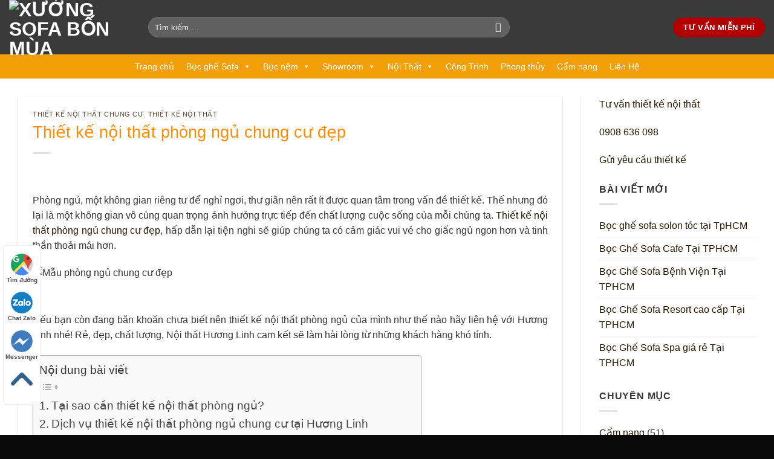

--- FILE ---
content_type: text/html; charset=UTF-8
request_url: https://noithathuonglinh.com/thiet-ke-noi-that-phong-ngu-chung-cu-dep
body_size: 28437
content:

<!DOCTYPE html>
<html lang="vi" prefix="og: https://ogp.me/ns#" class="loading-site no-js">
<head>
	<meta charset="UTF-8" />
	<link rel="profile" href="http://gmpg.org/xfn/11" />
	<link rel="pingback" href="https://xuongsofabonmua.com/xmlrpc.php" />

	<script>(function(html){html.className = html.className.replace(/\bno-js\b/,'js')})(document.documentElement);</script>
	<style>img:is([sizes="auto" i], [sizes^="auto," i]) { contain-intrinsic-size: 3000px 1500px }</style>
	<meta name="viewport" content="width=device-width, initial-scale=1, maximum-scale=1" />
<!-- Tối ưu hóa công cụ tìm kiếm bởi Rank Math PRO - https://rankmath.com/ -->
<title>Thiết kế nội thất phòng ngủ chung cư đẹp - Xưởng Sofa Bốn Mùa</title>
<meta name="description" content="Hiện nay có rất nhiều phong cách thiết kế nội thất phòng ngủ chung cư được lựa chọn tuy nhiên những phong cách thịnh hành nhất và được ưa chuộng nhất vẫn là phong cách hiện đại, tân cổ điển và phong cách tối giản."/>
<meta name="robots" content="follow, index, max-snippet:-1, max-video-preview:-1, max-image-preview:large"/>
<link rel="canonical" href="https://xuongsofabonmua.com/thiet-ke-noi-that-phong-ngu-chung-cu-dep" />
<meta property="og:locale" content="vi_VN" />
<meta property="og:type" content="article" />
<meta property="og:title" content="Thiết kế nội thất phòng ngủ chung cư đẹp - Xưởng Sofa Bốn Mùa" />
<meta property="og:description" content="Hiện nay có rất nhiều phong cách thiết kế nội thất phòng ngủ chung cư được lựa chọn tuy nhiên những phong cách thịnh hành nhất và được ưa chuộng nhất vẫn là phong cách hiện đại, tân cổ điển và phong cách tối giản." />
<meta property="og:url" content="https://xuongsofabonmua.com/thiet-ke-noi-that-phong-ngu-chung-cu-dep" />
<meta property="og:site_name" content="Xưởng Sofa Bốn Mùa" />
<meta property="article:section" content="Thiết kế nội thất chung cư" />
<meta property="og:updated_time" content="2023-05-22T16:33:31+07:00" />
<meta property="og:image" content="https://xuongsofabonmua.com/wp-content/uploads/2020/09/thiet-ke-noi-that-phong-ngu-chung-cu-dep.jpg" />
<meta property="og:image:secure_url" content="https://xuongsofabonmua.com/wp-content/uploads/2020/09/thiet-ke-noi-that-phong-ngu-chung-cu-dep.jpg" />
<meta property="og:image:width" content="1200" />
<meta property="og:image:height" content="900" />
<meta property="og:image:alt" content="Thiết kế nội thất phòng ngủ chung cư đẹp" />
<meta property="og:image:type" content="image/jpeg" />
<meta property="article:published_time" content="2020-09-05T14:44:26+07:00" />
<meta property="article:modified_time" content="2023-05-22T16:33:31+07:00" />
<meta name="twitter:card" content="summary_large_image" />
<meta name="twitter:title" content="Thiết kế nội thất phòng ngủ chung cư đẹp - Xưởng Sofa Bốn Mùa" />
<meta name="twitter:description" content="Hiện nay có rất nhiều phong cách thiết kế nội thất phòng ngủ chung cư được lựa chọn tuy nhiên những phong cách thịnh hành nhất và được ưa chuộng nhất vẫn là phong cách hiện đại, tân cổ điển và phong cách tối giản." />
<meta name="twitter:image" content="https://xuongsofabonmua.com/wp-content/uploads/2020/09/thiet-ke-noi-that-phong-ngu-chung-cu-dep.jpg" />
<meta name="twitter:label1" content="Được viết bởi" />
<meta name="twitter:data1" content="admin" />
<meta name="twitter:label2" content="Thời gian để đọc" />
<meta name="twitter:data2" content="5 phút" />
<script type="application/ld+json" class="rank-math-schema-pro">{"@context":"https://schema.org","@graph":[{"@type":"Organization","@id":"https://xuongsofabonmua.com/#organization","name":"X\u01b0\u1edfng Sofa B\u1ed1n M\u00f9a","url":"https://xuongsofabonmua.com","logo":{"@type":"ImageObject","@id":"https://xuongsofabonmua.com/#logo","url":"https://xuongsofabonmua.com/wp-content/uploads/2025/10/cropped-xuongsofa-logo-copy.png","contentUrl":"https://xuongsofabonmua.com/wp-content/uploads/2025/10/cropped-xuongsofa-logo-copy.png","caption":"X\u01b0\u1edfng Sofa B\u1ed1n M\u00f9a","inLanguage":"vi","width":"512","height":"512"}},{"@type":"WebSite","@id":"https://xuongsofabonmua.com/#website","url":"https://xuongsofabonmua.com","name":"X\u01b0\u1edfng Sofa B\u1ed1n M\u00f9a","alternateName":"N\u1ed9i Th\u1ea5t B\u1ed1n M\u00f9a","publisher":{"@id":"https://xuongsofabonmua.com/#organization"},"inLanguage":"vi"},{"@type":"ImageObject","@id":"https://xuongsofabonmua.com/wp-content/uploads/2020/09/thiet-ke-noi-that-phong-ngu-chung-cu-dep.jpg","url":"https://xuongsofabonmua.com/wp-content/uploads/2020/09/thiet-ke-noi-that-phong-ngu-chung-cu-dep.jpg","width":"1200","height":"900","caption":"Thi\u1ebft k\u1ebf n\u1ed9i th\u1ea5t ph\u00f2ng ng\u1ee7 chung c\u01b0 \u0111\u1eb9p","inLanguage":"vi"},{"@type":"BreadcrumbList","@id":"https://xuongsofabonmua.com/thiet-ke-noi-that-phong-ngu-chung-cu-dep#breadcrumb","itemListElement":[{"@type":"ListItem","position":"1","item":{"@id":"https://xuongsofabonmua.com","name":"Trang ch\u1ee7"}},{"@type":"ListItem","position":"2","item":{"@id":"https://xuongsofabonmua.com/thiet-ke-noi-that-phong-ngu-chung-cu-dep","name":"Thi\u1ebft k\u1ebf n\u1ed9i th\u1ea5t ph\u00f2ng ng\u1ee7 chung c\u01b0 \u0111\u1eb9p"}}]},{"@type":"WebPage","@id":"https://xuongsofabonmua.com/thiet-ke-noi-that-phong-ngu-chung-cu-dep#webpage","url":"https://xuongsofabonmua.com/thiet-ke-noi-that-phong-ngu-chung-cu-dep","name":"Thi\u1ebft k\u1ebf n\u1ed9i th\u1ea5t ph\u00f2ng ng\u1ee7 chung c\u01b0 \u0111\u1eb9p - X\u01b0\u1edfng Sofa B\u1ed1n M\u00f9a","datePublished":"2020-09-05T14:44:26+07:00","dateModified":"2023-05-22T16:33:31+07:00","isPartOf":{"@id":"https://xuongsofabonmua.com/#website"},"primaryImageOfPage":{"@id":"https://xuongsofabonmua.com/wp-content/uploads/2020/09/thiet-ke-noi-that-phong-ngu-chung-cu-dep.jpg"},"inLanguage":"vi","breadcrumb":{"@id":"https://xuongsofabonmua.com/thiet-ke-noi-that-phong-ngu-chung-cu-dep#breadcrumb"}},{"@type":"Person","@id":"https://xuongsofabonmua.com/author/admin","name":"admin","url":"https://xuongsofabonmua.com/author/admin","image":{"@type":"ImageObject","@id":"https://secure.gravatar.com/avatar/e3b55bc8e9a2f9103336086ed350670bec13b0b8f5e12f89124829bf465c61af?s=96&amp;d=mm&amp;r=g","url":"https://secure.gravatar.com/avatar/e3b55bc8e9a2f9103336086ed350670bec13b0b8f5e12f89124829bf465c61af?s=96&amp;d=mm&amp;r=g","caption":"admin","inLanguage":"vi"},"sameAs":["https://xuongsofabonmua.com"],"worksFor":{"@id":"https://xuongsofabonmua.com/#organization"}},{"@type":"Article","headline":"Thi\u1ebft k\u1ebf n\u1ed9i th\u1ea5t ph\u00f2ng ng\u1ee7 chung c\u01b0 \u0111\u1eb9p - X\u01b0\u1edfng Sofa B\u1ed1n M\u00f9a","keywords":"N\u1ed9i th\u1ea5t ph\u00f2ng ng\u1ee7 chung c\u01b0","datePublished":"2020-09-05T14:44:26+07:00","dateModified":"2023-05-22T16:33:31+07:00","author":{"@id":"https://xuongsofabonmua.com/author/admin","name":"admin"},"publisher":{"@id":"https://xuongsofabonmua.com/#organization"},"description":"Hi\u1ec7n nay c\u00f3 r\u1ea5t nhi\u1ec1u phong c\u00e1ch thi\u1ebft k\u1ebf n\u1ed9i th\u1ea5t ph\u00f2ng ng\u1ee7 chung c\u01b0 \u0111\u01b0\u1ee3c l\u1ef1a ch\u1ecdn tuy nhi\u00ean nh\u1eefng phong c\u00e1ch th\u1ecbnh h\u00e0nh nh\u1ea5t v\u00e0 \u0111\u01b0\u1ee3c \u01b0a chu\u1ed9ng nh\u1ea5t v\u1eabn l\u00e0 phong c\u00e1ch hi\u1ec7n \u0111\u1ea1i, t\u00e2n c\u1ed5 \u0111i\u1ec3n v\u00e0 phong c\u00e1ch t\u1ed1i gi\u1ea3n.","name":"Thi\u1ebft k\u1ebf n\u1ed9i th\u1ea5t ph\u00f2ng ng\u1ee7 chung c\u01b0 \u0111\u1eb9p - X\u01b0\u1edfng Sofa B\u1ed1n M\u00f9a","@id":"https://xuongsofabonmua.com/thiet-ke-noi-that-phong-ngu-chung-cu-dep#richSnippet","isPartOf":{"@id":"https://xuongsofabonmua.com/thiet-ke-noi-that-phong-ngu-chung-cu-dep#webpage"},"image":{"@id":"https://xuongsofabonmua.com/wp-content/uploads/2020/09/thiet-ke-noi-that-phong-ngu-chung-cu-dep.jpg"},"inLanguage":"vi","mainEntityOfPage":{"@id":"https://xuongsofabonmua.com/thiet-ke-noi-that-phong-ngu-chung-cu-dep#webpage"}}]}</script>
<!-- /Plugin SEO WordPress Rank Math -->

<link rel='dns-prefetch' href='//xuongsofabonmua.com' />
<link rel='dns-prefetch' href='//www.googletagmanager.com' />
<link rel='dns-prefetch' href='//cdn.jsdelivr.net' />
<link rel='prefetch' href='https://xuongsofabonmua.com/wp-content/themes/flatsome/assets/js/chunk.countup.js?ver=3.16.2' />
<link rel='prefetch' href='https://xuongsofabonmua.com/wp-content/themes/flatsome/assets/js/chunk.sticky-sidebar.js?ver=3.16.2' />
<link rel='prefetch' href='https://xuongsofabonmua.com/wp-content/themes/flatsome/assets/js/chunk.tooltips.js?ver=3.16.2' />
<link rel='prefetch' href='https://xuongsofabonmua.com/wp-content/themes/flatsome/assets/js/chunk.vendors-popups.js?ver=3.16.2' />
<link rel='prefetch' href='https://xuongsofabonmua.com/wp-content/themes/flatsome/assets/js/chunk.vendors-slider.js?ver=3.16.2' />
<link rel="alternate" type="application/rss+xml" title="Dòng thông tin Xưởng Sofa Bốn Mùa &raquo;" href="https://xuongsofabonmua.com/feed" />
<script type="text/javascript">
/* <![CDATA[ */
window._wpemojiSettings = {"baseUrl":"https:\/\/s.w.org\/images\/core\/emoji\/16.0.1\/72x72\/","ext":".png","svgUrl":"https:\/\/s.w.org\/images\/core\/emoji\/16.0.1\/svg\/","svgExt":".svg","source":{"concatemoji":"https:\/\/xuongsofabonmua.com\/wp-includes\/js\/wp-emoji-release.min.js?ver=6.8.3"}};
/*! This file is auto-generated */
!function(s,n){var o,i,e;function c(e){try{var t={supportTests:e,timestamp:(new Date).valueOf()};sessionStorage.setItem(o,JSON.stringify(t))}catch(e){}}function p(e,t,n){e.clearRect(0,0,e.canvas.width,e.canvas.height),e.fillText(t,0,0);var t=new Uint32Array(e.getImageData(0,0,e.canvas.width,e.canvas.height).data),a=(e.clearRect(0,0,e.canvas.width,e.canvas.height),e.fillText(n,0,0),new Uint32Array(e.getImageData(0,0,e.canvas.width,e.canvas.height).data));return t.every(function(e,t){return e===a[t]})}function u(e,t){e.clearRect(0,0,e.canvas.width,e.canvas.height),e.fillText(t,0,0);for(var n=e.getImageData(16,16,1,1),a=0;a<n.data.length;a++)if(0!==n.data[a])return!1;return!0}function f(e,t,n,a){switch(t){case"flag":return n(e,"\ud83c\udff3\ufe0f\u200d\u26a7\ufe0f","\ud83c\udff3\ufe0f\u200b\u26a7\ufe0f")?!1:!n(e,"\ud83c\udde8\ud83c\uddf6","\ud83c\udde8\u200b\ud83c\uddf6")&&!n(e,"\ud83c\udff4\udb40\udc67\udb40\udc62\udb40\udc65\udb40\udc6e\udb40\udc67\udb40\udc7f","\ud83c\udff4\u200b\udb40\udc67\u200b\udb40\udc62\u200b\udb40\udc65\u200b\udb40\udc6e\u200b\udb40\udc67\u200b\udb40\udc7f");case"emoji":return!a(e,"\ud83e\udedf")}return!1}function g(e,t,n,a){var r="undefined"!=typeof WorkerGlobalScope&&self instanceof WorkerGlobalScope?new OffscreenCanvas(300,150):s.createElement("canvas"),o=r.getContext("2d",{willReadFrequently:!0}),i=(o.textBaseline="top",o.font="600 32px Arial",{});return e.forEach(function(e){i[e]=t(o,e,n,a)}),i}function t(e){var t=s.createElement("script");t.src=e,t.defer=!0,s.head.appendChild(t)}"undefined"!=typeof Promise&&(o="wpEmojiSettingsSupports",i=["flag","emoji"],n.supports={everything:!0,everythingExceptFlag:!0},e=new Promise(function(e){s.addEventListener("DOMContentLoaded",e,{once:!0})}),new Promise(function(t){var n=function(){try{var e=JSON.parse(sessionStorage.getItem(o));if("object"==typeof e&&"number"==typeof e.timestamp&&(new Date).valueOf()<e.timestamp+604800&&"object"==typeof e.supportTests)return e.supportTests}catch(e){}return null}();if(!n){if("undefined"!=typeof Worker&&"undefined"!=typeof OffscreenCanvas&&"undefined"!=typeof URL&&URL.createObjectURL&&"undefined"!=typeof Blob)try{var e="postMessage("+g.toString()+"("+[JSON.stringify(i),f.toString(),p.toString(),u.toString()].join(",")+"));",a=new Blob([e],{type:"text/javascript"}),r=new Worker(URL.createObjectURL(a),{name:"wpTestEmojiSupports"});return void(r.onmessage=function(e){c(n=e.data),r.terminate(),t(n)})}catch(e){}c(n=g(i,f,p,u))}t(n)}).then(function(e){for(var t in e)n.supports[t]=e[t],n.supports.everything=n.supports.everything&&n.supports[t],"flag"!==t&&(n.supports.everythingExceptFlag=n.supports.everythingExceptFlag&&n.supports[t]);n.supports.everythingExceptFlag=n.supports.everythingExceptFlag&&!n.supports.flag,n.DOMReady=!1,n.readyCallback=function(){n.DOMReady=!0}}).then(function(){return e}).then(function(){var e;n.supports.everything||(n.readyCallback(),(e=n.source||{}).concatemoji?t(e.concatemoji):e.wpemoji&&e.twemoji&&(t(e.twemoji),t(e.wpemoji)))}))}((window,document),window._wpemojiSettings);
/* ]]> */
</script>

<style id='wp-emoji-styles-inline-css' type='text/css'>

	img.wp-smiley, img.emoji {
		display: inline !important;
		border: none !important;
		box-shadow: none !important;
		height: 1em !important;
		width: 1em !important;
		margin: 0 0.07em !important;
		vertical-align: -0.1em !important;
		background: none !important;
		padding: 0 !important;
	}
</style>
<style id='wp-block-library-inline-css' type='text/css'>
:root{--wp-admin-theme-color:#007cba;--wp-admin-theme-color--rgb:0,124,186;--wp-admin-theme-color-darker-10:#006ba1;--wp-admin-theme-color-darker-10--rgb:0,107,161;--wp-admin-theme-color-darker-20:#005a87;--wp-admin-theme-color-darker-20--rgb:0,90,135;--wp-admin-border-width-focus:2px;--wp-block-synced-color:#7a00df;--wp-block-synced-color--rgb:122,0,223;--wp-bound-block-color:var(--wp-block-synced-color)}@media (min-resolution:192dpi){:root{--wp-admin-border-width-focus:1.5px}}.wp-element-button{cursor:pointer}:root{--wp--preset--font-size--normal:16px;--wp--preset--font-size--huge:42px}:root .has-very-light-gray-background-color{background-color:#eee}:root .has-very-dark-gray-background-color{background-color:#313131}:root .has-very-light-gray-color{color:#eee}:root .has-very-dark-gray-color{color:#313131}:root .has-vivid-green-cyan-to-vivid-cyan-blue-gradient-background{background:linear-gradient(135deg,#00d084,#0693e3)}:root .has-purple-crush-gradient-background{background:linear-gradient(135deg,#34e2e4,#4721fb 50%,#ab1dfe)}:root .has-hazy-dawn-gradient-background{background:linear-gradient(135deg,#faaca8,#dad0ec)}:root .has-subdued-olive-gradient-background{background:linear-gradient(135deg,#fafae1,#67a671)}:root .has-atomic-cream-gradient-background{background:linear-gradient(135deg,#fdd79a,#004a59)}:root .has-nightshade-gradient-background{background:linear-gradient(135deg,#330968,#31cdcf)}:root .has-midnight-gradient-background{background:linear-gradient(135deg,#020381,#2874fc)}.has-regular-font-size{font-size:1em}.has-larger-font-size{font-size:2.625em}.has-normal-font-size{font-size:var(--wp--preset--font-size--normal)}.has-huge-font-size{font-size:var(--wp--preset--font-size--huge)}.has-text-align-center{text-align:center}.has-text-align-left{text-align:left}.has-text-align-right{text-align:right}#end-resizable-editor-section{display:none}.aligncenter{clear:both}.items-justified-left{justify-content:flex-start}.items-justified-center{justify-content:center}.items-justified-right{justify-content:flex-end}.items-justified-space-between{justify-content:space-between}.screen-reader-text{border:0;clip-path:inset(50%);height:1px;margin:-1px;overflow:hidden;padding:0;position:absolute;width:1px;word-wrap:normal!important}.screen-reader-text:focus{background-color:#ddd;clip-path:none;color:#444;display:block;font-size:1em;height:auto;left:5px;line-height:normal;padding:15px 23px 14px;text-decoration:none;top:5px;width:auto;z-index:100000}html :where(.has-border-color){border-style:solid}html :where([style*=border-top-color]){border-top-style:solid}html :where([style*=border-right-color]){border-right-style:solid}html :where([style*=border-bottom-color]){border-bottom-style:solid}html :where([style*=border-left-color]){border-left-style:solid}html :where([style*=border-width]){border-style:solid}html :where([style*=border-top-width]){border-top-style:solid}html :where([style*=border-right-width]){border-right-style:solid}html :where([style*=border-bottom-width]){border-bottom-style:solid}html :where([style*=border-left-width]){border-left-style:solid}html :where(img[class*=wp-image-]){height:auto;max-width:100%}:where(figure){margin:0 0 1em}html :where(.is-position-sticky){--wp-admin--admin-bar--position-offset:var(--wp-admin--admin-bar--height,0px)}@media screen and (max-width:600px){html :where(.is-position-sticky){--wp-admin--admin-bar--position-offset:0px}}
</style>
<style id='classic-theme-styles-inline-css' type='text/css'>
/*! This file is auto-generated */
.wp-block-button__link{color:#fff;background-color:#32373c;border-radius:9999px;box-shadow:none;text-decoration:none;padding:calc(.667em + 2px) calc(1.333em + 2px);font-size:1.125em}.wp-block-file__button{background:#32373c;color:#fff;text-decoration:none}
</style>
<link rel='stylesheet' id='contact-form-7-css' href='https://xuongsofabonmua.com/wp-content/plugins/contact-form-7/includes/css/styles.css?ver=6.1.4' type='text/css' media='all' />
<style id='woocommerce-inline-inline-css' type='text/css'>
.woocommerce form .form-row .required { visibility: visible; }
</style>
<link rel='stylesheet' id='ez-toc-css' href='https://xuongsofabonmua.com/wp-content/plugins/easy-table-of-contents/assets/css/screen.min.css?ver=2.0.79.2' type='text/css' media='all' />
<style id='ez-toc-inline-css' type='text/css'>
div#ez-toc-container .ez-toc-title {font-size: 120%;}div#ez-toc-container .ez-toc-title {font-weight: 500;}div#ez-toc-container ul li , div#ez-toc-container ul li a {font-size: 110%;}div#ez-toc-container ul li , div#ez-toc-container ul li a {font-weight: 500;}div#ez-toc-container nav ul ul li {font-size: 90%;}.ez-toc-box-title {font-weight: bold; margin-bottom: 10px; text-align: center; text-transform: uppercase; letter-spacing: 1px; color: #666; padding-bottom: 5px;position:absolute;top:-4%;left:5%;background-color: inherit;transition: top 0.3s ease;}.ez-toc-box-title.toc-closed {top:-25%;}
.ez-toc-container-direction {direction: ltr;}.ez-toc-counter ul{counter-reset: item ;}.ez-toc-counter nav ul li a::before {content: counters(item, '.', decimal) '. ';display: inline-block;counter-increment: item;flex-grow: 0;flex-shrink: 0;margin-right: .2em; float: left; }.ez-toc-widget-direction {direction: ltr;}.ez-toc-widget-container ul{counter-reset: item ;}.ez-toc-widget-container nav ul li a::before {content: counters(item, '.', decimal) '. ';display: inline-block;counter-increment: item;flex-grow: 0;flex-shrink: 0;margin-right: .2em; float: left; }
</style>
<link rel='stylesheet' id='megamenu-css' href='https://xuongsofabonmua.com/wp-content/uploads/maxmegamenu/style.css?ver=ce936e' type='text/css' media='all' />
<link rel='stylesheet' id='dashicons-css' href='https://xuongsofabonmua.com/wp-includes/css/dashicons.min.css?ver=6.8.3' type='text/css' media='all' />
<link rel='stylesheet' id='brands-styles-css' href='https://xuongsofabonmua.com/wp-content/plugins/woocommerce/assets/css/brands.css?ver=10.3.3' type='text/css' media='all' />
<link rel='stylesheet' id='flatsome-main-css' href='https://xuongsofabonmua.com/wp-content/themes/flatsome/assets/css/flatsome.css?ver=3.16.2' type='text/css' media='all' />
<style id='flatsome-main-inline-css' type='text/css'>
@font-face {
				font-family: "fl-icons";
				font-display: block;
				src: url(https://xuongsofabonmua.com/wp-content/themes/flatsome/assets/css/icons/fl-icons.eot?v=3.16.2);
				src:
					url(https://xuongsofabonmua.com/wp-content/themes/flatsome/assets/css/icons/fl-icons.eot#iefix?v=3.16.2) format("embedded-opentype"),
					url(https://xuongsofabonmua.com/wp-content/themes/flatsome/assets/css/icons/fl-icons.woff2?v=3.16.2) format("woff2"),
					url(https://xuongsofabonmua.com/wp-content/themes/flatsome/assets/css/icons/fl-icons.ttf?v=3.16.2) format("truetype"),
					url(https://xuongsofabonmua.com/wp-content/themes/flatsome/assets/css/icons/fl-icons.woff?v=3.16.2) format("woff"),
					url(https://xuongsofabonmua.com/wp-content/themes/flatsome/assets/css/icons/fl-icons.svg?v=3.16.2#fl-icons) format("svg");
			}
</style>
<link rel='stylesheet' id='flatsome-shop-css' href='https://xuongsofabonmua.com/wp-content/themes/flatsome/assets/css/flatsome-shop.css?ver=3.16.2' type='text/css' media='all' />
<link rel='stylesheet' id='flatsome-style-css' href='https://xuongsofabonmua.com/wp-content/themes/flatsome-child/style.css?ver=3.0' type='text/css' media='all' />
<script type="text/javascript" src="https://xuongsofabonmua.com/wp-includes/js/jquery/jquery.min.js?ver=3.7.1" id="jquery-core-js"></script>
<script type="text/javascript" src="https://xuongsofabonmua.com/wp-includes/js/jquery/jquery-migrate.min.js?ver=3.4.1" id="jquery-migrate-js"></script>
<script type="text/javascript" src="https://xuongsofabonmua.com/wp-content/plugins/woocommerce/assets/js/jquery-blockui/jquery.blockUI.min.js?ver=2.7.0-wc.10.3.3" id="wc-jquery-blockui-js" data-wp-strategy="defer"></script>
<script type="text/javascript" id="wc-add-to-cart-js-extra">
/* <![CDATA[ */
var wc_add_to_cart_params = {"ajax_url":"\/wp-admin\/admin-ajax.php","wc_ajax_url":"\/?wc-ajax=%%endpoint%%","i18n_view_cart":"Xem gi\u1ecf h\u00e0ng","cart_url":"https:\/\/xuongsofabonmua.com","is_cart":"","cart_redirect_after_add":"no"};
/* ]]> */
</script>
<script type="text/javascript" src="https://xuongsofabonmua.com/wp-content/plugins/woocommerce/assets/js/frontend/add-to-cart.min.js?ver=10.3.3" id="wc-add-to-cart-js" defer="defer" data-wp-strategy="defer"></script>
<script type="text/javascript" src="https://xuongsofabonmua.com/wp-content/plugins/woocommerce/assets/js/js-cookie/js.cookie.min.js?ver=2.1.4-wc.10.3.3" id="wc-js-cookie-js" data-wp-strategy="defer"></script>

<!-- Đoạn mã Google tag (gtag.js) được thêm bởi Site Kit -->
<!-- Đoạn mã Google Analytics được thêm bởi Site Kit -->
<script type="text/javascript" src="https://www.googletagmanager.com/gtag/js?id=GT-PLW5FW9J" id="google_gtagjs-js" async></script>
<script type="text/javascript" id="google_gtagjs-js-after">
/* <![CDATA[ */
window.dataLayer = window.dataLayer || [];function gtag(){dataLayer.push(arguments);}
gtag("set","linker",{"domains":["xuongsofabonmua.com"]});
gtag("js", new Date());
gtag("set", "developer_id.dZTNiMT", true);
gtag("config", "GT-PLW5FW9J");
 window._googlesitekit = window._googlesitekit || {}; window._googlesitekit.throttledEvents = []; window._googlesitekit.gtagEvent = (name, data) => { var key = JSON.stringify( { name, data } ); if ( !! window._googlesitekit.throttledEvents[ key ] ) { return; } window._googlesitekit.throttledEvents[ key ] = true; setTimeout( () => { delete window._googlesitekit.throttledEvents[ key ]; }, 5 ); gtag( "event", name, { ...data, event_source: "site-kit" } ); }; 
/* ]]> */
</script>
<link rel="https://api.w.org/" href="https://xuongsofabonmua.com/wp-json/" /><link rel="alternate" title="JSON" type="application/json" href="https://xuongsofabonmua.com/wp-json/wp/v2/posts/371" /><link rel="EditURI" type="application/rsd+xml" title="RSD" href="https://xuongsofabonmua.com/xmlrpc.php?rsd" />
<meta name="generator" content="WordPress 6.8.3" />
<link rel='shortlink' href='https://xuongsofabonmua.com/?p=371' />
<link rel="alternate" title="oNhúng (JSON)" type="application/json+oembed" href="https://xuongsofabonmua.com/wp-json/oembed/1.0/embed?url=https%3A%2F%2Fxuongsofabonmua.com%2Fthiet-ke-noi-that-phong-ngu-chung-cu-dep" />
<link rel="alternate" title="oNhúng (XML)" type="text/xml+oembed" href="https://xuongsofabonmua.com/wp-json/oembed/1.0/embed?url=https%3A%2F%2Fxuongsofabonmua.com%2Fthiet-ke-noi-that-phong-ngu-chung-cu-dep&#038;format=xml" />
<meta name="generator" content="Site Kit by Google 1.165.0" /><meta name="google-site-verification" content="Dl1Vp7pYGzffKIk0O--jGdr2K2Beq37MMx6REsF1npM" /><style>.bg{opacity: 0; transition: opacity 1s; -webkit-transition: opacity 1s;} .bg-loaded{opacity: 1;}</style>	<noscript><style>.woocommerce-product-gallery{ opacity: 1 !important; }</style></noscript>
	<link rel="icon" href="https://xuongsofabonmua.com/wp-content/uploads/2025/10/cropped-xuongsofa-logo-copy-32x32.png" sizes="32x32" />
<link rel="icon" href="https://xuongsofabonmua.com/wp-content/uploads/2025/10/cropped-xuongsofa-logo-copy-192x192.png" sizes="192x192" />
<link rel="apple-touch-icon" href="https://xuongsofabonmua.com/wp-content/uploads/2025/10/cropped-xuongsofa-logo-copy-180x180.png" />
<meta name="msapplication-TileImage" content="https://xuongsofabonmua.com/wp-content/uploads/2025/10/cropped-xuongsofa-logo-copy-270x270.png" />
<style id="custom-css" type="text/css">:root {--primary-color: #ff8b00;}.container-width, .full-width .ubermenu-nav, .container, .row{max-width: 1410px}.row.row-collapse{max-width: 1380px}.row.row-small{max-width: 1402.5px}.row.row-large{max-width: 1440px}.header-main{height: 90px}#logo img{max-height: 90px}#logo{width:200px;}.header-bottom{min-height: 10px}.header-top{min-height: 30px}.transparent .header-main{height: 30px}.transparent #logo img{max-height: 30px}.has-transparent + .page-title:first-of-type,.has-transparent + #main > .page-title,.has-transparent + #main > div > .page-title,.has-transparent + #main .page-header-wrapper:first-of-type .page-title{padding-top: 80px;}.header.show-on-scroll,.stuck .header-main{height:70px!important}.stuck #logo img{max-height: 70px!important}.search-form{ width: 69%;}.header-bg-color {background-color: #3a3a3a}.header-bottom {background-color: #f39f07}.header-main .nav > li > a{line-height: 16px }.stuck .header-main .nav > li > a{line-height: 50px }.header-bottom-nav > li > a{line-height: 16px }@media (max-width: 549px) {.header-main{height: 70px}#logo img{max-height: 70px}}.header-top{background-color:rgba(237,237,237,0.72)!important;}/* Color */.accordion-title.active, .has-icon-bg .icon .icon-inner,.logo a, .primary.is-underline, .primary.is-link, .badge-outline .badge-inner, .nav-outline > li.active> a,.nav-outline >li.active > a, .cart-icon strong,[data-color='primary'], .is-outline.primary{color: #ff8b00;}/* Color !important */[data-text-color="primary"]{color: #ff8b00!important;}/* Background Color */[data-text-bg="primary"]{background-color: #ff8b00;}/* Background */.scroll-to-bullets a,.featured-title, .label-new.menu-item > a:after, .nav-pagination > li > .current,.nav-pagination > li > span:hover,.nav-pagination > li > a:hover,.has-hover:hover .badge-outline .badge-inner,button[type="submit"], .button.wc-forward:not(.checkout):not(.checkout-button), .button.submit-button, .button.primary:not(.is-outline),.featured-table .title,.is-outline:hover, .has-icon:hover .icon-label,.nav-dropdown-bold .nav-column li > a:hover, .nav-dropdown.nav-dropdown-bold > li > a:hover, .nav-dropdown-bold.dark .nav-column li > a:hover, .nav-dropdown.nav-dropdown-bold.dark > li > a:hover, .header-vertical-menu__opener ,.is-outline:hover, .tagcloud a:hover,.grid-tools a, input[type='submit']:not(.is-form), .box-badge:hover .box-text, input.button.alt,.nav-box > li > a:hover,.nav-box > li.active > a,.nav-pills > li.active > a ,.current-dropdown .cart-icon strong, .cart-icon:hover strong, .nav-line-bottom > li > a:before, .nav-line-grow > li > a:before, .nav-line > li > a:before,.banner, .header-top, .slider-nav-circle .flickity-prev-next-button:hover svg, .slider-nav-circle .flickity-prev-next-button:hover .arrow, .primary.is-outline:hover, .button.primary:not(.is-outline), input[type='submit'].primary, input[type='submit'].primary, input[type='reset'].button, input[type='button'].primary, .badge-inner{background-color: #ff8b00;}/* Border */.nav-vertical.nav-tabs > li.active > a,.scroll-to-bullets a.active,.nav-pagination > li > .current,.nav-pagination > li > span:hover,.nav-pagination > li > a:hover,.has-hover:hover .badge-outline .badge-inner,.accordion-title.active,.featured-table,.is-outline:hover, .tagcloud a:hover,blockquote, .has-border, .cart-icon strong:after,.cart-icon strong,.blockUI:before, .processing:before,.loading-spin, .slider-nav-circle .flickity-prev-next-button:hover svg, .slider-nav-circle .flickity-prev-next-button:hover .arrow, .primary.is-outline:hover{border-color: #ff8b00}.nav-tabs > li.active > a{border-top-color: #ff8b00}.widget_shopping_cart_content .blockUI.blockOverlay:before { border-left-color: #ff8b00 }.woocommerce-checkout-review-order .blockUI.blockOverlay:before { border-left-color: #ff8b00 }/* Fill */.slider .flickity-prev-next-button:hover svg,.slider .flickity-prev-next-button:hover .arrow{fill: #ff8b00;}/* Focus */.primary:focus-visible, .submit-button:focus-visible, button[type="submit"]:focus-visible { outline-color: #ff8b00!important; }/* Background Color */[data-icon-label]:after, .secondary.is-underline:hover,.secondary.is-outline:hover,.icon-label,.button.secondary:not(.is-outline),.button.alt:not(.is-outline), .badge-inner.on-sale, .button.checkout, .single_add_to_cart_button, .current .breadcrumb-step{ background-color:#000000; }[data-text-bg="secondary"]{background-color: #000000;}/* Color */.secondary.is-underline,.secondary.is-link, .secondary.is-outline,.stars a.active, .star-rating:before, .woocommerce-page .star-rating:before,.star-rating span:before, .color-secondary{color: #000000}/* Color !important */[data-text-color="secondary"]{color: #000000!important;}/* Border */.secondary.is-outline:hover{border-color:#000000}/* Focus */.secondary:focus-visible, .alt:focus-visible { outline-color: #000000!important; }.success.is-underline:hover,.success.is-outline:hover,.success{background-color: #e6e6e6}.success-color, .success.is-link, .success.is-outline{color: #e6e6e6;}.success-border{border-color: #e6e6e6!important;}/* Color !important */[data-text-color="success"]{color: #e6e6e6!important;}/* Background Color */[data-text-bg="success"]{background-color: #e6e6e6;}body{color: #353535}h1,h2,h3,h4,h5,h6,.heading-font{color: #ff8b00;}body{font-size: 100%;}@media screen and (max-width: 549px){body{font-size: 100%;}}body{font-family: Roboto, sans-serif;}body {font-weight: 400;font-style: normal;}.nav > li > a {font-family: Roboto, sans-serif;}.mobile-sidebar-levels-2 .nav > li > ul > li > a {font-family: Roboto, sans-serif;}.nav > li > a,.mobile-sidebar-levels-2 .nav > li > ul > li > a {font-weight: 500;font-style: normal;}h1,h2,h3,h4,h5,h6,.heading-font, .off-canvas-center .nav-sidebar.nav-vertical > li > a{font-family: Roboto, sans-serif;}h1,h2,h3,h4,h5,h6,.heading-font,.banner h1,.banner h2 {font-weight: 500;font-style: normal;}.alt-font{font-family: Roboto, sans-serif;}.alt-font {font-weight: 400!important;font-style: normal!important;}.header:not(.transparent) .header-nav-main.nav > li > a {color: #ffffff;}a{color: #281800;}a:hover{color: #f39f07;}.tagcloud a:hover{border-color: #f39f07;background-color: #f39f07;}@media screen and (min-width: 550px){.products .box-vertical .box-image{min-width: 300px!important;width: 300px!important;}}.absolute-footer, html{background-color: #0a0a0a}.nav-vertical-fly-out > li + li {border-top-width: 1px; border-top-style: solid;}.label-new.menu-item > a:after{content:"New";}.label-hot.menu-item > a:after{content:"Hot";}.label-sale.menu-item > a:after{content:"Sale";}.label-popular.menu-item > a:after{content:"Popular";}</style>		<style type="text/css" id="wp-custom-css">
			.cf7-grid input[type="text"],
.cf7-grid input[type="email"],
.cf7-grid input[type="tel"],
.cf7-grid textarea,
.cf7-grid select {
  width: 100%;
  color: #222;
  border: 1px solid #ccc;
  border-radius: 7px;
  background: #fafafa;
  transition: all 0.2s ease-in-out;
}
.cf7-grid input[type="submit"] {
  width: 100%;
  color: #fff;
  text-transform: uppercase;
  letter-spacing: 0.5px;
  border: none;
  border-radius: 7px;
  cursor: pointer;
  transition: background 0.3s ease;
}		</style>
		<style id="kirki-inline-styles">/* cyrillic-ext */
@font-face {
  font-family: 'Roboto';
  font-style: normal;
  font-weight: 400;
  font-stretch: normal;
  font-display: swap;
  src: url(https://xuongsofabonmua.com/wp-content/fonts/roboto/font) format('woff');
  unicode-range: U+0460-052F, U+1C80-1C8A, U+20B4, U+2DE0-2DFF, U+A640-A69F, U+FE2E-FE2F;
}
/* cyrillic */
@font-face {
  font-family: 'Roboto';
  font-style: normal;
  font-weight: 400;
  font-stretch: normal;
  font-display: swap;
  src: url(https://xuongsofabonmua.com/wp-content/fonts/roboto/font) format('woff');
  unicode-range: U+0301, U+0400-045F, U+0490-0491, U+04B0-04B1, U+2116;
}
/* greek-ext */
@font-face {
  font-family: 'Roboto';
  font-style: normal;
  font-weight: 400;
  font-stretch: normal;
  font-display: swap;
  src: url(https://xuongsofabonmua.com/wp-content/fonts/roboto/font) format('woff');
  unicode-range: U+1F00-1FFF;
}
/* greek */
@font-face {
  font-family: 'Roboto';
  font-style: normal;
  font-weight: 400;
  font-stretch: normal;
  font-display: swap;
  src: url(https://xuongsofabonmua.com/wp-content/fonts/roboto/font) format('woff');
  unicode-range: U+0370-0377, U+037A-037F, U+0384-038A, U+038C, U+038E-03A1, U+03A3-03FF;
}
/* math */
@font-face {
  font-family: 'Roboto';
  font-style: normal;
  font-weight: 400;
  font-stretch: normal;
  font-display: swap;
  src: url(https://xuongsofabonmua.com/wp-content/fonts/roboto/font) format('woff');
  unicode-range: U+0302-0303, U+0305, U+0307-0308, U+0310, U+0312, U+0315, U+031A, U+0326-0327, U+032C, U+032F-0330, U+0332-0333, U+0338, U+033A, U+0346, U+034D, U+0391-03A1, U+03A3-03A9, U+03B1-03C9, U+03D1, U+03D5-03D6, U+03F0-03F1, U+03F4-03F5, U+2016-2017, U+2034-2038, U+203C, U+2040, U+2043, U+2047, U+2050, U+2057, U+205F, U+2070-2071, U+2074-208E, U+2090-209C, U+20D0-20DC, U+20E1, U+20E5-20EF, U+2100-2112, U+2114-2115, U+2117-2121, U+2123-214F, U+2190, U+2192, U+2194-21AE, U+21B0-21E5, U+21F1-21F2, U+21F4-2211, U+2213-2214, U+2216-22FF, U+2308-230B, U+2310, U+2319, U+231C-2321, U+2336-237A, U+237C, U+2395, U+239B-23B7, U+23D0, U+23DC-23E1, U+2474-2475, U+25AF, U+25B3, U+25B7, U+25BD, U+25C1, U+25CA, U+25CC, U+25FB, U+266D-266F, U+27C0-27FF, U+2900-2AFF, U+2B0E-2B11, U+2B30-2B4C, U+2BFE, U+3030, U+FF5B, U+FF5D, U+1D400-1D7FF, U+1EE00-1EEFF;
}
/* symbols */
@font-face {
  font-family: 'Roboto';
  font-style: normal;
  font-weight: 400;
  font-stretch: normal;
  font-display: swap;
  src: url(https://xuongsofabonmua.com/wp-content/fonts/roboto/font) format('woff');
  unicode-range: U+0001-000C, U+000E-001F, U+007F-009F, U+20DD-20E0, U+20E2-20E4, U+2150-218F, U+2190, U+2192, U+2194-2199, U+21AF, U+21E6-21F0, U+21F3, U+2218-2219, U+2299, U+22C4-22C6, U+2300-243F, U+2440-244A, U+2460-24FF, U+25A0-27BF, U+2800-28FF, U+2921-2922, U+2981, U+29BF, U+29EB, U+2B00-2BFF, U+4DC0-4DFF, U+FFF9-FFFB, U+10140-1018E, U+10190-1019C, U+101A0, U+101D0-101FD, U+102E0-102FB, U+10E60-10E7E, U+1D2C0-1D2D3, U+1D2E0-1D37F, U+1F000-1F0FF, U+1F100-1F1AD, U+1F1E6-1F1FF, U+1F30D-1F30F, U+1F315, U+1F31C, U+1F31E, U+1F320-1F32C, U+1F336, U+1F378, U+1F37D, U+1F382, U+1F393-1F39F, U+1F3A7-1F3A8, U+1F3AC-1F3AF, U+1F3C2, U+1F3C4-1F3C6, U+1F3CA-1F3CE, U+1F3D4-1F3E0, U+1F3ED, U+1F3F1-1F3F3, U+1F3F5-1F3F7, U+1F408, U+1F415, U+1F41F, U+1F426, U+1F43F, U+1F441-1F442, U+1F444, U+1F446-1F449, U+1F44C-1F44E, U+1F453, U+1F46A, U+1F47D, U+1F4A3, U+1F4B0, U+1F4B3, U+1F4B9, U+1F4BB, U+1F4BF, U+1F4C8-1F4CB, U+1F4D6, U+1F4DA, U+1F4DF, U+1F4E3-1F4E6, U+1F4EA-1F4ED, U+1F4F7, U+1F4F9-1F4FB, U+1F4FD-1F4FE, U+1F503, U+1F507-1F50B, U+1F50D, U+1F512-1F513, U+1F53E-1F54A, U+1F54F-1F5FA, U+1F610, U+1F650-1F67F, U+1F687, U+1F68D, U+1F691, U+1F694, U+1F698, U+1F6AD, U+1F6B2, U+1F6B9-1F6BA, U+1F6BC, U+1F6C6-1F6CF, U+1F6D3-1F6D7, U+1F6E0-1F6EA, U+1F6F0-1F6F3, U+1F6F7-1F6FC, U+1F700-1F7FF, U+1F800-1F80B, U+1F810-1F847, U+1F850-1F859, U+1F860-1F887, U+1F890-1F8AD, U+1F8B0-1F8BB, U+1F8C0-1F8C1, U+1F900-1F90B, U+1F93B, U+1F946, U+1F984, U+1F996, U+1F9E9, U+1FA00-1FA6F, U+1FA70-1FA7C, U+1FA80-1FA89, U+1FA8F-1FAC6, U+1FACE-1FADC, U+1FADF-1FAE9, U+1FAF0-1FAF8, U+1FB00-1FBFF;
}
/* vietnamese */
@font-face {
  font-family: 'Roboto';
  font-style: normal;
  font-weight: 400;
  font-stretch: normal;
  font-display: swap;
  src: url(https://xuongsofabonmua.com/wp-content/fonts/roboto/font) format('woff');
  unicode-range: U+0102-0103, U+0110-0111, U+0128-0129, U+0168-0169, U+01A0-01A1, U+01AF-01B0, U+0300-0301, U+0303-0304, U+0308-0309, U+0323, U+0329, U+1EA0-1EF9, U+20AB;
}
/* latin-ext */
@font-face {
  font-family: 'Roboto';
  font-style: normal;
  font-weight: 400;
  font-stretch: normal;
  font-display: swap;
  src: url(https://xuongsofabonmua.com/wp-content/fonts/roboto/font) format('woff');
  unicode-range: U+0100-02BA, U+02BD-02C5, U+02C7-02CC, U+02CE-02D7, U+02DD-02FF, U+0304, U+0308, U+0329, U+1D00-1DBF, U+1E00-1E9F, U+1EF2-1EFF, U+2020, U+20A0-20AB, U+20AD-20C0, U+2113, U+2C60-2C7F, U+A720-A7FF;
}
/* latin */
@font-face {
  font-family: 'Roboto';
  font-style: normal;
  font-weight: 400;
  font-stretch: normal;
  font-display: swap;
  src: url(https://xuongsofabonmua.com/wp-content/fonts/roboto/font) format('woff');
  unicode-range: U+0000-00FF, U+0131, U+0152-0153, U+02BB-02BC, U+02C6, U+02DA, U+02DC, U+0304, U+0308, U+0329, U+2000-206F, U+20AC, U+2122, U+2191, U+2193, U+2212, U+2215, U+FEFF, U+FFFD;
}
/* cyrillic-ext */
@font-face {
  font-family: 'Roboto';
  font-style: normal;
  font-weight: 500;
  font-stretch: normal;
  font-display: swap;
  src: url(https://xuongsofabonmua.com/wp-content/fonts/roboto/font) format('woff');
  unicode-range: U+0460-052F, U+1C80-1C8A, U+20B4, U+2DE0-2DFF, U+A640-A69F, U+FE2E-FE2F;
}
/* cyrillic */
@font-face {
  font-family: 'Roboto';
  font-style: normal;
  font-weight: 500;
  font-stretch: normal;
  font-display: swap;
  src: url(https://xuongsofabonmua.com/wp-content/fonts/roboto/font) format('woff');
  unicode-range: U+0301, U+0400-045F, U+0490-0491, U+04B0-04B1, U+2116;
}
/* greek-ext */
@font-face {
  font-family: 'Roboto';
  font-style: normal;
  font-weight: 500;
  font-stretch: normal;
  font-display: swap;
  src: url(https://xuongsofabonmua.com/wp-content/fonts/roboto/font) format('woff');
  unicode-range: U+1F00-1FFF;
}
/* greek */
@font-face {
  font-family: 'Roboto';
  font-style: normal;
  font-weight: 500;
  font-stretch: normal;
  font-display: swap;
  src: url(https://xuongsofabonmua.com/wp-content/fonts/roboto/font) format('woff');
  unicode-range: U+0370-0377, U+037A-037F, U+0384-038A, U+038C, U+038E-03A1, U+03A3-03FF;
}
/* math */
@font-face {
  font-family: 'Roboto';
  font-style: normal;
  font-weight: 500;
  font-stretch: normal;
  font-display: swap;
  src: url(https://xuongsofabonmua.com/wp-content/fonts/roboto/font) format('woff');
  unicode-range: U+0302-0303, U+0305, U+0307-0308, U+0310, U+0312, U+0315, U+031A, U+0326-0327, U+032C, U+032F-0330, U+0332-0333, U+0338, U+033A, U+0346, U+034D, U+0391-03A1, U+03A3-03A9, U+03B1-03C9, U+03D1, U+03D5-03D6, U+03F0-03F1, U+03F4-03F5, U+2016-2017, U+2034-2038, U+203C, U+2040, U+2043, U+2047, U+2050, U+2057, U+205F, U+2070-2071, U+2074-208E, U+2090-209C, U+20D0-20DC, U+20E1, U+20E5-20EF, U+2100-2112, U+2114-2115, U+2117-2121, U+2123-214F, U+2190, U+2192, U+2194-21AE, U+21B0-21E5, U+21F1-21F2, U+21F4-2211, U+2213-2214, U+2216-22FF, U+2308-230B, U+2310, U+2319, U+231C-2321, U+2336-237A, U+237C, U+2395, U+239B-23B7, U+23D0, U+23DC-23E1, U+2474-2475, U+25AF, U+25B3, U+25B7, U+25BD, U+25C1, U+25CA, U+25CC, U+25FB, U+266D-266F, U+27C0-27FF, U+2900-2AFF, U+2B0E-2B11, U+2B30-2B4C, U+2BFE, U+3030, U+FF5B, U+FF5D, U+1D400-1D7FF, U+1EE00-1EEFF;
}
/* symbols */
@font-face {
  font-family: 'Roboto';
  font-style: normal;
  font-weight: 500;
  font-stretch: normal;
  font-display: swap;
  src: url(https://xuongsofabonmua.com/wp-content/fonts/roboto/font) format('woff');
  unicode-range: U+0001-000C, U+000E-001F, U+007F-009F, U+20DD-20E0, U+20E2-20E4, U+2150-218F, U+2190, U+2192, U+2194-2199, U+21AF, U+21E6-21F0, U+21F3, U+2218-2219, U+2299, U+22C4-22C6, U+2300-243F, U+2440-244A, U+2460-24FF, U+25A0-27BF, U+2800-28FF, U+2921-2922, U+2981, U+29BF, U+29EB, U+2B00-2BFF, U+4DC0-4DFF, U+FFF9-FFFB, U+10140-1018E, U+10190-1019C, U+101A0, U+101D0-101FD, U+102E0-102FB, U+10E60-10E7E, U+1D2C0-1D2D3, U+1D2E0-1D37F, U+1F000-1F0FF, U+1F100-1F1AD, U+1F1E6-1F1FF, U+1F30D-1F30F, U+1F315, U+1F31C, U+1F31E, U+1F320-1F32C, U+1F336, U+1F378, U+1F37D, U+1F382, U+1F393-1F39F, U+1F3A7-1F3A8, U+1F3AC-1F3AF, U+1F3C2, U+1F3C4-1F3C6, U+1F3CA-1F3CE, U+1F3D4-1F3E0, U+1F3ED, U+1F3F1-1F3F3, U+1F3F5-1F3F7, U+1F408, U+1F415, U+1F41F, U+1F426, U+1F43F, U+1F441-1F442, U+1F444, U+1F446-1F449, U+1F44C-1F44E, U+1F453, U+1F46A, U+1F47D, U+1F4A3, U+1F4B0, U+1F4B3, U+1F4B9, U+1F4BB, U+1F4BF, U+1F4C8-1F4CB, U+1F4D6, U+1F4DA, U+1F4DF, U+1F4E3-1F4E6, U+1F4EA-1F4ED, U+1F4F7, U+1F4F9-1F4FB, U+1F4FD-1F4FE, U+1F503, U+1F507-1F50B, U+1F50D, U+1F512-1F513, U+1F53E-1F54A, U+1F54F-1F5FA, U+1F610, U+1F650-1F67F, U+1F687, U+1F68D, U+1F691, U+1F694, U+1F698, U+1F6AD, U+1F6B2, U+1F6B9-1F6BA, U+1F6BC, U+1F6C6-1F6CF, U+1F6D3-1F6D7, U+1F6E0-1F6EA, U+1F6F0-1F6F3, U+1F6F7-1F6FC, U+1F700-1F7FF, U+1F800-1F80B, U+1F810-1F847, U+1F850-1F859, U+1F860-1F887, U+1F890-1F8AD, U+1F8B0-1F8BB, U+1F8C0-1F8C1, U+1F900-1F90B, U+1F93B, U+1F946, U+1F984, U+1F996, U+1F9E9, U+1FA00-1FA6F, U+1FA70-1FA7C, U+1FA80-1FA89, U+1FA8F-1FAC6, U+1FACE-1FADC, U+1FADF-1FAE9, U+1FAF0-1FAF8, U+1FB00-1FBFF;
}
/* vietnamese */
@font-face {
  font-family: 'Roboto';
  font-style: normal;
  font-weight: 500;
  font-stretch: normal;
  font-display: swap;
  src: url(https://xuongsofabonmua.com/wp-content/fonts/roboto/font) format('woff');
  unicode-range: U+0102-0103, U+0110-0111, U+0128-0129, U+0168-0169, U+01A0-01A1, U+01AF-01B0, U+0300-0301, U+0303-0304, U+0308-0309, U+0323, U+0329, U+1EA0-1EF9, U+20AB;
}
/* latin-ext */
@font-face {
  font-family: 'Roboto';
  font-style: normal;
  font-weight: 500;
  font-stretch: normal;
  font-display: swap;
  src: url(https://xuongsofabonmua.com/wp-content/fonts/roboto/font) format('woff');
  unicode-range: U+0100-02BA, U+02BD-02C5, U+02C7-02CC, U+02CE-02D7, U+02DD-02FF, U+0304, U+0308, U+0329, U+1D00-1DBF, U+1E00-1E9F, U+1EF2-1EFF, U+2020, U+20A0-20AB, U+20AD-20C0, U+2113, U+2C60-2C7F, U+A720-A7FF;
}
/* latin */
@font-face {
  font-family: 'Roboto';
  font-style: normal;
  font-weight: 500;
  font-stretch: normal;
  font-display: swap;
  src: url(https://xuongsofabonmua.com/wp-content/fonts/roboto/font) format('woff');
  unicode-range: U+0000-00FF, U+0131, U+0152-0153, U+02BB-02BC, U+02C6, U+02DA, U+02DC, U+0304, U+0308, U+0329, U+2000-206F, U+20AC, U+2122, U+2191, U+2193, U+2212, U+2215, U+FEFF, U+FFFD;
}</style><style type="text/css">/** Mega Menu CSS: fs **/</style>
</head>

<body class="wp-singular post-template-default single single-post postid-371 single-format-standard wp-theme-flatsome wp-child-theme-flatsome-child theme-flatsome woocommerce-no-js mega-menu-primary lightbox nav-dropdown-has-arrow nav-dropdown-has-shadow nav-dropdown-has-border">


<a class="skip-link screen-reader-text" href="#main">Skip to content</a>

<div id="wrapper">

	
	<header id="header" class="header has-sticky sticky-jump">
		<div class="header-wrapper">
			<div id="masthead" class="header-main hide-for-sticky nav-dark">
      <div class="header-inner flex-row container logo-left medium-logo-center" role="navigation">

          <!-- Logo -->
          <div id="logo" class="flex-col logo">
            
<!-- Header logo -->
<a href="https://xuongsofabonmua.com/" title="Xưởng Sofa Bốn Mùa - Chuyên cung cấp nội thất sofa tại Hồ Chí Minh" rel="home">
		<img width="1020" height="1020" src="https://xuongsofabonmua.com/wp-content/uploads/2025/10/xuongsofa-logo-copy-1024x1024.png" class="header_logo header-logo" alt="Xưởng Sofa Bốn Mùa"/><img  width="1020" height="1020" src="https://xuongsofabonmua.com/wp-content/uploads/2025/10/xuongsofa-logo-copy-1024x1024.png" class="header-logo-dark" alt="Xưởng Sofa Bốn Mùa"/></a>
          </div>

          <!-- Mobile Left Elements -->
          <div class="flex-col show-for-medium flex-left">
            <ul class="mobile-nav nav nav-left ">
                          </ul>
          </div>

          <!-- Left Elements -->
          <div class="flex-col hide-for-medium flex-left
            flex-grow">
            <ul class="header-nav header-nav-main nav nav-left  nav-size-medium nav-spacing-xlarge nav-uppercase" >
              <li class="header-search-form search-form html relative has-icon">
	<div class="header-search-form-wrapper">
		<div class="searchform-wrapper ux-search-box relative form-flat is-normal"><form role="search" method="get" class="searchform" action="https://xuongsofabonmua.com/">
	<div class="flex-row relative">
						<div class="flex-col flex-grow">
			<label class="screen-reader-text" for="woocommerce-product-search-field-0">Tìm kiếm:</label>
			<input type="search" id="woocommerce-product-search-field-0" class="search-field mb-0" placeholder="Tìm kiếm&hellip;" value="" name="s" />
			<input type="hidden" name="post_type" value="product" />
					</div>
		<div class="flex-col">
			<button type="submit" value="Tìm kiếm" class="ux-search-submit submit-button secondary button  icon mb-0" aria-label="Submit">
				<i class="icon-search" ></i>			</button>
		</div>
	</div>
	<div class="live-search-results text-left z-top"></div>
</form>
</div>	</div>
</li>
            </ul>
          </div>

          <!-- Right Elements -->
          <div class="flex-col hide-for-medium flex-right">
            <ul class="header-nav header-nav-main nav nav-right  nav-size-medium nav-spacing-xlarge nav-uppercase">
              <li class="html header-button-1">
	<div class="header-button">
	<a href="#" class="button alert"  style="border-radius:99px;">
    <span>Tư vấn miễn phí</span>
  </a>
	</div>
</li>


            </ul>
          </div>

          <!-- Mobile Right Elements -->
          <div class="flex-col show-for-medium flex-right">
            <ul class="mobile-nav nav nav-right ">
              <li class="nav-icon has-icon">
  		<a href="#" data-open="#main-menu" data-pos="center" data-bg="main-menu-overlay" data-color="" class="is-small" aria-label="Menu" aria-controls="main-menu" aria-expanded="false">

		  <i class="icon-menu" ></i>
		  		</a>
	</li>
            </ul>
          </div>

      </div>

            <div class="container"><div class="top-divider full-width"></div></div>
      </div>
<div id="wide-nav" class="header-bottom wide-nav nav-dark flex-has-center hide-for-medium">
    <div class="flex-row container">

            
                        <div class="flex-col hide-for-medium flex-center">
                <ul class="nav header-nav header-bottom-nav nav-center  nav-divided nav-size-large nav-spacing-large nav-uppercase">
                    <div id="mega-menu-wrap-primary" class="mega-menu-wrap"><div class="mega-menu-toggle"><div class="mega-toggle-blocks-left"></div><div class="mega-toggle-blocks-center"></div><div class="mega-toggle-blocks-right"><div class='mega-toggle-block mega-menu-toggle-animated-block mega-toggle-block-0' id='mega-toggle-block-0'><button aria-label="Toggle Menu" class="mega-toggle-animated mega-toggle-animated-slider" type="button" aria-expanded="false">
                  <span class="mega-toggle-animated-box">
                    <span class="mega-toggle-animated-inner"></span>
                  </span>
                </button></div></div></div><ul id="mega-menu-primary" class="mega-menu max-mega-menu mega-menu-horizontal mega-no-js" data-event="hover_intent" data-effect="fade_up" data-effect-speed="200" data-effect-mobile="slide_right" data-effect-speed-mobile="200" data-mobile-force-width="false" data-second-click="go" data-document-click="collapse" data-vertical-behaviour="standard" data-breakpoint="768" data-unbind="true" data-mobile-state="collapse_all" data-mobile-direction="vertical" data-hover-intent-timeout="300" data-hover-intent-interval="100"><li class="mega-menu-item mega-menu-item-type-post_type mega-menu-item-object-page mega-menu-item-home mega-align-bottom-left mega-menu-flyout mega-menu-item-233" id="mega-menu-item-233"><a class="mega-menu-link" href="https://xuongsofabonmua.com/" tabindex="0">Trang chủ</a></li><li class="mega-menu-item mega-menu-item-type-custom mega-menu-item-object-custom mega-menu-item-has-children mega-align-bottom-left mega-menu-flyout mega-menu-item-1751" id="mega-menu-item-1751"><a class="mega-menu-link" href="https://xuongsofabonmua.com/boc-lai-ghe-sofa-tai-tphcm" aria-expanded="false" tabindex="0">Bọc ghế Sofa<span class="mega-indicator" aria-hidden="true"></span></a>
<ul class="mega-sub-menu">
<li class="mega-menu-item mega-menu-item-type-custom mega-menu-item-object-custom mega-menu-item-1752" id="mega-menu-item-1752"><a class="mega-menu-link" href="https://xuongsofabonmua.com/boc-ghe-sofa-khach-san">Bọc Ghế Sofa Khách Sạn</a></li><li class="mega-menu-item mega-menu-item-type-custom mega-menu-item-object-custom mega-menu-item-1753" id="mega-menu-item-1753"><a class="mega-menu-link" href="https://xuongsofabonmua.com/boc-ghe-sofa-spa">Bọc Ghế Sofa Spa</a></li><li class="mega-menu-item mega-menu-item-type-custom mega-menu-item-object-custom mega-menu-item-1754" id="mega-menu-item-1754"><a class="mega-menu-link" href="https://xuongsofabonmua.com/boc-ghe-sofa-resort">Bọc Ghế Sofa Resort</a></li><li class="mega-menu-item mega-menu-item-type-custom mega-menu-item-object-custom mega-menu-item-1755" id="mega-menu-item-1755"><a class="mega-menu-link" href="https://xuongsofabonmua.com/boc-ghe-sofa-benh-vien">Bọc Ghế Sofa Bệnh Viện</a></li><li class="mega-menu-item mega-menu-item-type-custom mega-menu-item-object-custom mega-menu-item-1756" id="mega-menu-item-1756"><a class="mega-menu-link" href="https://xuongsofabonmua.com/boc-ghe-sofa-cafe">Bọc Ghế Sofa Cafe</a></li><li class="mega-menu-item mega-menu-item-type-custom mega-menu-item-object-custom mega-menu-item-1757" id="mega-menu-item-1757"><a class="mega-menu-link" href="https://xuongsofabonmua.com/boc-ghe-sofa-solon-toc">Bọc Ghế Sofa Salon Tóc</a></li><li class="mega-menu-item mega-menu-item-type-custom mega-menu-item-object-custom mega-menu-item-1758" id="mega-menu-item-1758"><a class="mega-menu-link" href="https://xuongsofabonmua.com/boc-ghe-sofa-phong-kham">Bọc Ghế Sofa Phòng Khám</a></li><li class="mega-menu-item mega-menu-item-type-custom mega-menu-item-object-custom mega-menu-item-1759" id="mega-menu-item-1759"><a class="mega-menu-link" href="https://xuongsofabonmua.com/boc-ghe-sofa-nha-khoa">Bọc Ghế Sofa Nha Khoa</a></li><li class="mega-menu-item mega-menu-item-type-custom mega-menu-item-object-custom mega-menu-item-1760" id="mega-menu-item-1760"><a class="mega-menu-link" href="https://xuongsofabonmua.com/boc-ghe-sofa-tham-my-vien">Bọc Ghế Sofa Thẩm Mỹ Viện</a></li></ul>
</li><li class="mega-menu-item mega-menu-item-type-custom mega-menu-item-object-custom mega-menu-item-has-children mega-align-bottom-left mega-menu-flyout mega-menu-item-1761" id="mega-menu-item-1761"><a class="mega-menu-link" href="#" aria-expanded="false" tabindex="0">Bọc nệm<span class="mega-indicator" aria-hidden="true"></span></a>
<ul class="mega-sub-menu">
<li class="mega-menu-item mega-menu-item-type-custom mega-menu-item-object-custom mega-menu-item-1762" id="mega-menu-item-1762"><a class="mega-menu-link" href="https://xuongsofabonmua.com/boc-ghe-ban-an">Bọc Ghế Bàn Ăn</a></li><li class="mega-menu-item mega-menu-item-type-custom mega-menu-item-object-custom mega-menu-item-1763" id="mega-menu-item-1763"><a class="mega-menu-link" href="https://xuongsofabonmua.com/boc-nem-dau-giuong-tai-tphcm">Bọc Nệm Đầu Giường</a></li><li class="mega-menu-item mega-menu-item-type-custom mega-menu-item-object-custom mega-menu-item-1764" id="mega-menu-item-1764"><a class="mega-menu-link" href="https://xuongsofabonmua.com/boc-nem-vach-dau-giuong-tai-tphcm">Vách Ốp Nệm Đầu Giường</a></li><li class="mega-menu-item mega-menu-item-type-custom mega-menu-item-object-custom mega-menu-item-1765" id="mega-menu-item-1765"><a class="mega-menu-link" href="https://xuongsofabonmua.com/boc-lai-nem-giuong-spa-massage-tri-lieu-tai-tphcm">Bọc Nệm Giường Spa</a></li><li class="mega-menu-item mega-menu-item-type-custom mega-menu-item-object-custom mega-menu-item-1823" id="mega-menu-item-1823"><a class="mega-menu-link" href="https://xuongsofabonmua.com/kinh-nghiem-boc-ghe-massage-giup-tang-do-ben-va-tham-my">Bọc ghế massage</a></li><li class="mega-menu-item mega-menu-item-type-custom mega-menu-item-object-custom mega-menu-item-1766" id="mega-menu-item-1766"><a class="mega-menu-link" href="https://xuongsofabonmua.com/boc-lai-nem-giuong-goi-dau-tai-tphcm">Bọc Nệm Giường Gội</a></li></ul>
</li><li class="mega-menu-item mega-menu-item-type-custom mega-menu-item-object-custom mega-menu-item-has-children mega-menu-megamenu mega-menu-grid mega-align-bottom-left mega-menu-grid mega-menu-item-1768" id="mega-menu-item-1768"><a class="mega-menu-link" href="#" aria-expanded="false" tabindex="0">Showroom<span class="mega-indicator" aria-hidden="true"></span></a>
<ul class="mega-sub-menu" role='presentation'>
<li class="mega-menu-row" id="mega-menu-1768-0">
	<ul class="mega-sub-menu" style='--columns:12' role='presentation'>
<li class="mega-menu-column mega-menu-columns-3-of-12" style="--columns:12; --span:3" id="mega-menu-1768-0-0">
		<ul class="mega-sub-menu">
<li class="mega-menu-item mega-menu-item-type-custom mega-menu-item-object-custom mega-menu-item-has-children mega-menu-item-1769" id="mega-menu-item-1769"><a class="mega-menu-link" href="https://xuongsofabonmua.com/ghe-sofa">Ghế Sofa<span class="mega-indicator" aria-hidden="true"></span></a>
			<ul class="mega-sub-menu">
<li class="mega-menu-item mega-menu-item-type-custom mega-menu-item-object-custom mega-menu-item-1794" id="mega-menu-item-1794"><a class="mega-menu-link" href="https://xuongsofabonmua.com/sofa-phong-khach">Sofa phòng khách</a></li><li class="mega-menu-item mega-menu-item-type-custom mega-menu-item-object-custom mega-menu-item-1795" id="mega-menu-item-1795"><a class="mega-menu-link" href="https://xuongsofabonmua.com/sofa-thu-gian-chinh-dien">Sofa Thư Giãn Chỉnh Điện</a></li><li class="mega-menu-item mega-menu-item-type-custom mega-menu-item-object-custom mega-menu-item-1796" id="mega-menu-item-1796"><a class="mega-menu-link" href="https://xuongsofabonmua.com/sofa-da">Sofa Da</a></li><li class="mega-menu-item mega-menu-item-type-custom mega-menu-item-object-custom mega-menu-item-1797" id="mega-menu-item-1797"><a class="mega-menu-link" href="https://xuongsofabonmua.com/sofa-go">Sofa Gỗ</a></li><li class="mega-menu-item mega-menu-item-type-custom mega-menu-item-object-custom mega-menu-item-1798" id="mega-menu-item-1798"><a class="mega-menu-link" href="https://xuongsofabonmua.com/sofa-giuong">Sofa Giường (Sofa Bed)</a></li><li class="mega-menu-item mega-menu-item-type-custom mega-menu-item-object-custom mega-menu-item-1799" id="mega-menu-item-1799"><a class="mega-menu-link" href="https://xuongsofabonmua.com/sofa-gia-re">Sofa Giá Rẻ</a></li><li class="mega-menu-item mega-menu-item-type-custom mega-menu-item-object-custom mega-menu-item-1800" id="mega-menu-item-1800"><a class="mega-menu-link" href="https://xuongsofabonmua.com/sofa-da-bo-y">Sofa da bò Ý</a></li><li class="mega-menu-item mega-menu-item-type-custom mega-menu-item-object-custom mega-menu-item-1801" id="mega-menu-item-1801"><a class="mega-menu-link" href="https://xuongsofabonmua.com/sofa-gia-dinh">Sofa gia đình</a></li><li class="mega-menu-item mega-menu-item-type-custom mega-menu-item-object-custom mega-menu-item-1802" id="mega-menu-item-1802"><a class="mega-menu-link" href="https://xuongsofabonmua.com/sofa-cao-cap">Sofa Cao Cấp</a></li><li class="mega-menu-item mega-menu-item-type-custom mega-menu-item-object-custom mega-menu-item-1803" id="mega-menu-item-1803"><a class="mega-menu-link" href="https://xuongsofabonmua.com/sofa-van-phong">Sofa Văn Phòng</a></li><li class="mega-menu-item mega-menu-item-type-custom mega-menu-item-object-custom mega-menu-item-1804" id="mega-menu-item-1804"><a class="mega-menu-link" href="https://xuongsofabonmua.com/sofa-tan-co-dien">Sofa Tân Cổ Điển</a></li><li class="mega-menu-item mega-menu-item-type-custom mega-menu-item-object-custom mega-menu-item-1805" id="mega-menu-item-1805"><a class="mega-menu-link" href="https://xuongsofabonmua.com/sofa-bang">Sofa Băng</a></li><li class="mega-menu-item mega-menu-item-type-custom mega-menu-item-object-custom mega-menu-item-1806" id="mega-menu-item-1806"><a class="mega-menu-link" href="https://xuongsofabonmua.com/sofa-bang">Sofa Chung Cư</a></li><li class="mega-menu-item mega-menu-item-type-custom mega-menu-item-object-custom mega-menu-item-1807" id="mega-menu-item-1807"><a class="mega-menu-link" href="https://xuongsofabonmua.com/sofa-hien-dai">Sofa Hiện Đại</a></li><li class="mega-menu-item mega-menu-item-type-custom mega-menu-item-object-custom mega-menu-item-1808" id="mega-menu-item-1808"><a class="mega-menu-link" href="https://xuongsofabonmua.com/sofa-vai-ni">Sofa Vải Nỉ</a></li><li class="mega-menu-item mega-menu-item-type-custom mega-menu-item-object-custom mega-menu-item-1809" id="mega-menu-item-1809"><a class="mega-menu-link" href="https://xuongsofabonmua.com/sofa-goc-L">Sofa Góc L</a></li><li class="mega-menu-item mega-menu-item-type-custom mega-menu-item-object-custom mega-menu-item-1810" id="mega-menu-item-1810"><a class="mega-menu-link" href="https://xuongsofabonmua.com/sofa-don">Sofa Đơn</a></li><li class="mega-menu-item mega-menu-item-type-custom mega-menu-item-object-custom mega-menu-item-1811" id="mega-menu-item-1811"><a class="mega-menu-link" href="https://xuongsofabonmua.com/sofa-phong-ngu">Sofa Phòng Ngủ</a></li><li class="mega-menu-item mega-menu-item-type-custom mega-menu-item-object-custom mega-menu-item-1812" id="mega-menu-item-1812"><a class="mega-menu-link" href="https://xuongsofabonmua.com/sofa-spa">Sofa Spa</a></li><li class="mega-menu-item mega-menu-item-type-custom mega-menu-item-object-custom mega-menu-item-1813" id="mega-menu-item-1813"><a class="mega-menu-link" href="https://xuongsofabonmua.com/ghe-nail">Sofa Nail</a></li><li class="mega-menu-item mega-menu-item-type-custom mega-menu-item-object-custom mega-menu-item-1814" id="mega-menu-item-1814"><a class="mega-menu-link" href="https://xuongsofabonmua.com/sofa-karaoke">Sofa Karaoke</a></li><li class="mega-menu-item mega-menu-item-type-custom mega-menu-item-object-custom mega-menu-item-1815" id="mega-menu-item-1815"><a class="mega-menu-link" href="https://xuongsofabonmua.com/sofa-cafe">Sofa cafe</a></li><li class="mega-menu-item mega-menu-item-type-custom mega-menu-item-object-custom mega-menu-item-1817" id="mega-menu-item-1817"><a class="mega-menu-link" href="https://xuongsofabonmua.com/sofa-tinh-yeu">Sofa Tình Yêu</a></li>			</ul>
</li>		</ul>
</li><li class="mega-menu-column mega-menu-columns-3-of-12" style="--columns:12; --span:3" id="mega-menu-1768-0-1">
		<ul class="mega-sub-menu">
<li class="mega-menu-item mega-menu-item-type-custom mega-menu-item-object-custom mega-menu-item-1816" id="mega-menu-item-1816"><a class="mega-menu-link" href="https://xuongsofabonmua.com/sofa-thanh-ly">Sofa Thanh Lý</a></li><li class="mega-menu-item mega-menu-item-type-custom mega-menu-item-object-custom mega-menu-item-1771" id="mega-menu-item-1771"><a class="mega-menu-link" href="https://xuongsofabonmua.com/don-sofa">Đôn Sofa</a></li>		</ul>
</li><li class="mega-menu-column mega-menu-columns-3-of-12" style="--columns:12; --span:3" id="mega-menu-1768-0-2">
		<ul class="mega-sub-menu">
<li class="mega-menu-item mega-menu-item-type-custom mega-menu-item-object-custom mega-menu-item-1772" id="mega-menu-item-1772"><a class="mega-menu-link" href="https://xuongsofabonmua.com/giuong-boc-nem">Giường bọc nệm</a></li><li class="mega-menu-item mega-menu-item-type-custom mega-menu-item-object-custom mega-menu-item-1773" id="mega-menu-item-1773"><a class="mega-menu-link" href="https://xuongsofabonmua.com/ghe-thu-gian">Ghế thư giãn</a></li>		</ul>
</li><li class="mega-menu-column mega-menu-columns-3-of-12" style="--columns:12; --span:3" id="mega-menu-1768-0-3">
		<ul class="mega-sub-menu">
<li class="mega-menu-item mega-menu-item-type-custom mega-menu-item-object-custom mega-menu-item-1770" id="mega-menu-item-1770"><a class="mega-menu-link" href="https://xuongsofabonmua.com/ban-sofa">Bàn Trà</a></li>		</ul>
</li>	</ul>
</li><li class="mega-menu-row" id="mega-menu-1768-999">
	<ul class="mega-sub-menu" style='--columns:12' role='presentation'>
<li class="mega-menu-column mega-menu-columns-3-of-12" style="--columns:12; --span:3" id="mega-menu-1768-999-0">
		<ul class="mega-sub-menu">
<li class="mega-menu-item mega-menu-item-type-custom mega-menu-item-object-custom mega-menu-item-1957" id="mega-menu-item-1957"><a class="mega-menu-link" href="https://xuongsofabonmua.com/nem-ngoi">Nệm ngồi</a></li>		</ul>
</li>	</ul>
</li></ul>
</li><li class="mega-menu-item mega-menu-item-type-taxonomy mega-menu-item-object-category mega-current-post-ancestor mega-current-menu-parent mega-current-post-parent mega-menu-item-has-children mega-align-bottom-left mega-menu-flyout mega-menu-item-616" id="mega-menu-item-616"><a class="mega-menu-link" href="https://xuongsofabonmua.com/thiet-ke-noi-that" aria-expanded="false" tabindex="0">Nội Thất<span class="mega-indicator" aria-hidden="true"></span></a>
<ul class="mega-sub-menu">
<li class="mega-menu-item mega-menu-item-type-post_type mega-menu-item-object-page mega-menu-item-613" id="mega-menu-item-613"><a class="mega-menu-link" href="https://xuongsofabonmua.com/thiet-ke-noi-that/thiet-ke-noi-that-spa">Thiết kế nội thất spa</a></li><li class="mega-menu-item mega-menu-item-type-post_type mega-menu-item-object-page mega-menu-item-614" id="mega-menu-item-614"><a class="mega-menu-link" href="https://xuongsofabonmua.com/thiet-ke-noi-that/thiet-ke-noi-that-van-phong">Thiết kế nội thất văn phòng</a></li><li class="mega-menu-item mega-menu-item-type-post_type mega-menu-item-object-page mega-menu-item-612" id="mega-menu-item-612"><a class="mega-menu-link" href="https://xuongsofabonmua.com/thiet-ke-noi-that/thiet-ke-noi-that-shop">Thiết kế nội thất shop</a></li></ul>
</li><li class="mega-menu-item mega-menu-item-type-custom mega-menu-item-object-custom mega-align-bottom-left mega-menu-flyout mega-menu-item-1775" id="mega-menu-item-1775"><a class="mega-menu-link" href="https://xuongsofabonmua.com/cong-trinh" tabindex="0">Công Trình</a></li><li class="mega-menu-item mega-menu-item-type-taxonomy mega-menu-item-object-category mega-align-bottom-left mega-menu-flyout mega-menu-item-924" id="mega-menu-item-924"><a class="mega-menu-link" href="https://xuongsofabonmua.com/phong-thuy" tabindex="0">Phong thủy</a></li><li class="mega-menu-item mega-menu-item-type-taxonomy mega-menu-item-object-category mega-align-bottom-left mega-menu-flyout mega-menu-item-597" id="mega-menu-item-597"><a class="mega-menu-link" href="https://xuongsofabonmua.com/cam-nang-noi-that" tabindex="0">Cẩm nang</a></li><li class="mega-menu-item mega-menu-item-type-custom mega-menu-item-object-custom mega-align-bottom-left mega-menu-flyout mega-menu-item-1776" id="mega-menu-item-1776"><a class="mega-menu-link" href="https://xuongsofabonmua.com/lien-he" tabindex="0">Liên Hệ</a></li></ul><button class='mega-close' aria-label='Close'></button></div>                </ul>
            </div>
            
            
            
    </div>
</div>

<div class="header-bg-container fill"><div class="header-bg-image fill"></div><div class="header-bg-color fill"></div></div>		</div>
	</header>

	
	<main id="main" class="">

<div id="content" class="blog-wrapper blog-single page-wrapper">
	

<div class="row row-large row-divided ">

	<div class="large-9 col">
		


<article id="post-371" class="post-371 post type-post status-publish format-standard has-post-thumbnail hentry category-thiet-ke-noi-that-chung-cu category-thiet-ke-noi-that">
	<div class="article-inner has-shadow box-shadow-1">
		<header class="entry-header">
	<div class="entry-header-text entry-header-text-top text-left">
		<h6 class="entry-category is-xsmall"><a href="https://xuongsofabonmua.com/thiet-ke-noi-that/thiet-ke-noi-that-chung-cu" rel="category tag">Thiết kế nội thất chung cư</a>, <a href="https://xuongsofabonmua.com/thiet-ke-noi-that" rel="category tag">Thiết kế nội thất</a></h6><h1 class="entry-title">Thiết kế nội thất phòng ngủ chung cư đẹp</h1><div class="entry-divider is-divider small"></div>
	</div>
				</header>
		<div class="entry-content single-page">

	<p style="text-align: justify;">Phòng ngủ, một không gian riêng tư để nghỉ ngơi, thư giãn nên rất ít được quan tâm trong vấn đề thiết kế. Thế nhưng đó lại là một không gian vô cùng quan trọng ảnh hưởng trực tiếp đến chất lượng cuộc sống của mỗi chúng ta. <a href="https://noithat4mua.com/noi-that-phong-khach-can-ho-chung-cu/" target="_blank" rel="noopener">Thiết kế nội thất phòng ngủ chung cư đẹp</a>, hấp dẫn lại tiện nghi sẽ giúp chúng ta có cảm giác vui vẻ cho giấc ngủ ngon hơn và tinh thần thoải mái hơn.</p>
<p><img fetchpriority="high" decoding="async" class="alignnone wp-image-372 size-full" title="Mẫu phòng ngủ chung cư đẹp" src="https://xuongsofabonmua.com/wp-content/uploads/2020/09/mau-phong-ngu-chung-cu-dep.jpg" alt="Mẫu phòng ngủ chung cư đẹp" width="1200" height="900" srcset="https://xuongsofabonmua.com/wp-content/uploads/2020/09/mau-phong-ngu-chung-cu-dep.jpg 1200w, https://xuongsofabonmua.com/wp-content/uploads/2020/09/mau-phong-ngu-chung-cu-dep-300x225.jpg 300w, https://xuongsofabonmua.com/wp-content/uploads/2020/09/mau-phong-ngu-chung-cu-dep-1024x768.jpg 1024w, https://xuongsofabonmua.com/wp-content/uploads/2020/09/mau-phong-ngu-chung-cu-dep-768x576.jpg 768w, https://xuongsofabonmua.com/wp-content/uploads/2020/09/mau-phong-ngu-chung-cu-dep-600x450.jpg 600w" sizes="(max-width: 1200px) 100vw, 1200px" /></p>
<p style="text-align: justify;">Nếu bạn còn đang băn khoăn chưa biết nên thiết kế nội thất phòng ngủ của mình như thế nào hãy liên hệ với Hương Linh nhé! Rẻ, đẹp, chất lượng, Nội thất Hương Linh cam kết sẽ làm hài lòng từ những khách hàng khó tính.</p>
<div id="ez-toc-container" class="ez-toc-v2_0_79_2 counter-hierarchy ez-toc-counter ez-toc-grey ez-toc-container-direction">
<p class="ez-toc-title" style="cursor:inherit">Nội dung bài viết</p>
<label for="ez-toc-cssicon-toggle-item-6953f14e38866" class="ez-toc-cssicon-toggle-label"><span class=""><span class="eztoc-hide" style="display:none;">Toggle</span><span class="ez-toc-icon-toggle-span"><svg style="fill: #999;color:#999" xmlns="http://www.w3.org/2000/svg" class="list-377408" width="20px" height="20px" viewBox="0 0 24 24" fill="none"><path d="M6 6H4v2h2V6zm14 0H8v2h12V6zM4 11h2v2H4v-2zm16 0H8v2h12v-2zM4 16h2v2H4v-2zm16 0H8v2h12v-2z" fill="currentColor"></path></svg><svg style="fill: #999;color:#999" class="arrow-unsorted-368013" xmlns="http://www.w3.org/2000/svg" width="10px" height="10px" viewBox="0 0 24 24" version="1.2" baseProfile="tiny"><path d="M18.2 9.3l-6.2-6.3-6.2 6.3c-.2.2-.3.4-.3.7s.1.5.3.7c.2.2.4.3.7.3h11c.3 0 .5-.1.7-.3.2-.2.3-.5.3-.7s-.1-.5-.3-.7zM5.8 14.7l6.2 6.3 6.2-6.3c.2-.2.3-.5.3-.7s-.1-.5-.3-.7c-.2-.2-.4-.3-.7-.3h-11c-.3 0-.5.1-.7.3-.2.2-.3.5-.3.7s.1.5.3.7z"/></svg></span></span></label><input type="checkbox"  id="ez-toc-cssicon-toggle-item-6953f14e38866"  aria-label="Toggle" /><nav><ul class='ez-toc-list ez-toc-list-level-1 ' ><li class='ez-toc-page-1 ez-toc-heading-level-2'><a class="ez-toc-link ez-toc-heading-1" href="#Tai_sao_can_thiet_ke_noi_that_phong_ngu" >Tại sao cần thiết kế nội thất phòng ngủ? </a></li><li class='ez-toc-page-1 ez-toc-heading-level-2'><a class="ez-toc-link ez-toc-heading-2" href="#Dich_vu_thiet_ke_noi_that_phong_ngu_chung_cu_tai_Huong_Linh" >Dịch vụ thiết kế nội thất phòng ngủ chung cư tại Hương Linh</a><ul class='ez-toc-list-level-3' ><li class='ez-toc-heading-level-3'><a class="ez-toc-link ez-toc-heading-3" href="#Thiet_ke_noi_that_phong_ngu_master" >Thiết kế nội thất phòng ngủ master</a></li><li class='ez-toc-page-1 ez-toc-heading-level-3'><a class="ez-toc-link ez-toc-heading-4" href="#Thiet_ke_noi_that_phong_ngu_tre_em" >Thiết kế nội thất phòng ngủ trẻ em</a></li><li class='ez-toc-page-1 ez-toc-heading-level-3'><a class="ez-toc-link ez-toc-heading-5" href="#Thiet_ke_tu_quan_ao_giuong_ngu_ban_trang_diem_ke_tivi_cho_phong_ngu" >Thiết kế tủ quần áo, giường ngủ, bàn trang điểm, kệ tivi cho phòng ngủ</a></li></ul></li><li class='ez-toc-page-1 ez-toc-heading-level-2'><a class="ez-toc-link ez-toc-heading-6" href="#3_phong_cach_thiet_ke_noi_that_phong_ngu_chung_cu_duoc_ua_chuong" >3 phong cách thiết kế nội thất phòng ngủ chung cư được ưa chuộng</a><ul class='ez-toc-list-level-3' ><li class='ez-toc-heading-level-3'><a class="ez-toc-link ez-toc-heading-7" href="#Phong_cach_thiet_ke_hien_dai" >Phong cách thiết kế hiện đại</a></li><li class='ez-toc-page-1 ez-toc-heading-level-3'><a class="ez-toc-link ez-toc-heading-8" href="#Phong_cach_thiet_ke_tan_co_dien" >Phong cách thiết kế tân cổ điển</a></li><li class='ez-toc-page-1 ez-toc-heading-level-3'><a class="ez-toc-link ez-toc-heading-9" href="#Phong_cach_thiet_ke_toi_gian" >Phong cách thiết kế tối giản</a></li></ul></li></ul></nav></div>
<h2 style="text-align: justify;"><span class="ez-toc-section" id="Tai_sao_can_thiet_ke_noi_that_phong_ngu"></span><strong>Tại sao cần thiết kế nội thất phòng ngủ? </strong><span class="ez-toc-section-end"></span></h2>
<p style="text-align: justify;">Thông thường gia chủ chỉ quan tâm tới thiết kế nội thất phòng khách bởi đó là bộ mặt của ngôi nhà mà quên rằng phòng ngủ cũng là không gian cực kỳ quan trọng và cần được quan tâm chăm chút.</p>
<p style="text-align: justify;">Phòng ngủ là nơi để ngủ nghỉ và thư giãn, đôi khi nó cũng được sử dụng như một phòng học, phòng đọc sách hay phòng làm việc nhỏ. Vì thế không nên để phòng ngủ tẻ nhạt, bừa bộn hay thiếu sức sống. Thiết kế nội thất phòng ngủ đẹp, hấp dẫn lại tiện nghi sẽ khiến chúng ta cảm thấy vui vẻ và thoải mái, từ đó giấc ngủ ngon hơn, học tập và làm việc sẽ đạt hiệu quả hơn.</p>
<p style="text-align: justify;">Thiết kế phòng ngủ nên có sự thống nhất theo một phong cách nhất định với các không gian khác để tạo sự hài hòa dễ chịu, đồng thời thể hiện gu thẩm mỹ và cá tính của gia chủ. Vì thế hãy lựa chọn một đơn vị thiết kế uy tín chất lượng để hiện thực hóa mong muốn của bạn nhé!</p>
<h2 style="text-align: justify;"><span class="ez-toc-section" id="Dich_vu_thiet_ke_noi_that_phong_ngu_chung_cu_tai_Huong_Linh"></span><strong>Dịch vụ thiết kế nội thất phòng ngủ chung cư tại Hương Linh</strong><span class="ez-toc-section-end"></span></h2>
<p style="text-align: justify;">Là một đơn vị tư vấn thiết kế và thi công nội thất có nhiều năm kinh nghiệm, Hương Linh đã hoàn thành hàng ngàn dự án thiết kế phòng ngủ đạt chất lượng cao. Dưới đây là những dịch vụ thiết kế nội thất phòng ngủ tại Nội thất Hương Linh, nếu bạn đang có nhu cầu lựa chọn dịch vụ nào, đừng ngần ngại liên hệ với chúng tôi nhé!</p>
<h3 style="text-align: justify;"><span class="ez-toc-section" id="Thiet_ke_noi_that_phong_ngu_master"></span>Thiết kế nội thất phòng ngủ master<span class="ez-toc-section-end"></span></h3>
<p style="text-align: justify;">Phòng ngủ master là căn phòng ngủ chính của căn hộ chung cư, là phòng ngủ dành cho gia chủ vì thế nó sẽ bao gồm đầy đủ các yếu tố đẹp, ấn tượng, tiện nghi lại hợp phong thủy. Đồng thời đó sẽ là nơi toát lên phong cách, sở thích và gu thẩm mỹ của gia chủ. Do đó cần đảm bảo cả yếu tố cao cấp và hiện đại.</p>
<p><img decoding="async" class="alignnone wp-image-377 size-full" title="Mẫu phòng ngủ master căn hộ chung cư đẹp" src="https://xuongsofabonmua.com/wp-content/uploads/2020/09/mau-phong-ngu-master-can-ho-chung-cu-dep-03.jpg" alt="Mẫu phòng ngủ master căn hộ chung cư đẹp" width="1200" height="900" srcset="https://xuongsofabonmua.com/wp-content/uploads/2020/09/mau-phong-ngu-master-can-ho-chung-cu-dep-03.jpg 1200w, https://xuongsofabonmua.com/wp-content/uploads/2020/09/mau-phong-ngu-master-can-ho-chung-cu-dep-03-300x225.jpg 300w, https://xuongsofabonmua.com/wp-content/uploads/2020/09/mau-phong-ngu-master-can-ho-chung-cu-dep-03-1024x768.jpg 1024w, https://xuongsofabonmua.com/wp-content/uploads/2020/09/mau-phong-ngu-master-can-ho-chung-cu-dep-03-768x576.jpg 768w, https://xuongsofabonmua.com/wp-content/uploads/2020/09/mau-phong-ngu-master-can-ho-chung-cu-dep-03-600x450.jpg 600w" sizes="(max-width: 1200px) 100vw, 1200px" /></p>
<p><img decoding="async" class="alignnone wp-image-376 size-full" title="Mẫu phòng ngủ master căn hộ chung cư đẹp 02" src="https://xuongsofabonmua.com/wp-content/uploads/2020/09/mau-phong-ngu-master-can-ho-chung-cu-dep-02.jpg" alt="Mẫu phòng ngủ master căn hộ chung cư đẹp 02" width="1200" height="900" srcset="https://xuongsofabonmua.com/wp-content/uploads/2020/09/mau-phong-ngu-master-can-ho-chung-cu-dep-02.jpg 1200w, https://xuongsofabonmua.com/wp-content/uploads/2020/09/mau-phong-ngu-master-can-ho-chung-cu-dep-02-300x225.jpg 300w, https://xuongsofabonmua.com/wp-content/uploads/2020/09/mau-phong-ngu-master-can-ho-chung-cu-dep-02-1024x768.jpg 1024w, https://xuongsofabonmua.com/wp-content/uploads/2020/09/mau-phong-ngu-master-can-ho-chung-cu-dep-02-768x576.jpg 768w, https://xuongsofabonmua.com/wp-content/uploads/2020/09/mau-phong-ngu-master-can-ho-chung-cu-dep-02-600x450.jpg 600w" sizes="(max-width: 1200px) 100vw, 1200px" /></p>
<p><img loading="lazy" decoding="async" class="alignnone wp-image-375 size-full" title="Mẫu phòng ngủ master căn hộ chung cư đẹp 03" src="https://xuongsofabonmua.com/wp-content/uploads/2020/09/mau-phong-ngu-masater-can-ho-chung-cu-dep.jpg" alt="Mẫu phòng ngủ master căn hộ chung cư đẹp 03" width="1200" height="900" srcset="https://xuongsofabonmua.com/wp-content/uploads/2020/09/mau-phong-ngu-masater-can-ho-chung-cu-dep.jpg 1200w, https://xuongsofabonmua.com/wp-content/uploads/2020/09/mau-phong-ngu-masater-can-ho-chung-cu-dep-300x225.jpg 300w, https://xuongsofabonmua.com/wp-content/uploads/2020/09/mau-phong-ngu-masater-can-ho-chung-cu-dep-1024x768.jpg 1024w, https://xuongsofabonmua.com/wp-content/uploads/2020/09/mau-phong-ngu-masater-can-ho-chung-cu-dep-768x576.jpg 768w, https://xuongsofabonmua.com/wp-content/uploads/2020/09/mau-phong-ngu-masater-can-ho-chung-cu-dep-600x450.jpg 600w" sizes="auto, (max-width: 1200px) 100vw, 1200px" /></p>
<h3 style="text-align: justify;"><span class="ez-toc-section" id="Thiet_ke_noi_that_phong_ngu_tre_em"></span>Thiết kế nội thất phòng ngủ trẻ em<span class="ez-toc-section-end"></span></h3>
<p style="text-align: justify;">Phòng ngủ trẻ em là không gian được nội thất Hương Linh dành rất nhiều tâm huyết bởi Hương Linh đặc biệt quan tâm tới giấc ngủ cũng như sự phát triển của trẻ. Với mong muốn các bé có được những căn phòng ngủ yêu thích, những giấc ngủ ngon và những phút giây học tập, vui chơi bổ ích trong căn phòng ngủ của mình, Hương Linh luôn đảm bảo các yếu tố đẹp, ngộ nghĩnh, gọn gàng và thông thoáng khi thiết kế phòng ngủ trẻ em.</p>
<p><img loading="lazy" decoding="async" class="alignnone wp-image-383 size-full" title="Thiết kế phòng ngủ trẻ em đẹp" src="https://xuongsofabonmua.com/wp-content/uploads/2020/09/thiet-ke-phong-ngu-tre-em.jpg" alt="Thiết kế phòng ngủ trẻ em đẹp" width="1200" height="800" srcset="https://xuongsofabonmua.com/wp-content/uploads/2020/09/thiet-ke-phong-ngu-tre-em.jpg 1200w, https://xuongsofabonmua.com/wp-content/uploads/2020/09/thiet-ke-phong-ngu-tre-em-300x200.jpg 300w, https://xuongsofabonmua.com/wp-content/uploads/2020/09/thiet-ke-phong-ngu-tre-em-1024x683.jpg 1024w, https://xuongsofabonmua.com/wp-content/uploads/2020/09/thiet-ke-phong-ngu-tre-em-768x512.jpg 768w, https://xuongsofabonmua.com/wp-content/uploads/2020/09/thiet-ke-phong-ngu-tre-em-600x400.jpg 600w" sizes="auto, (max-width: 1200px) 100vw, 1200px" /></p>
<p><img loading="lazy" decoding="async" class="alignnone wp-image-381 size-full" title="mẫu phòng ngủ bé trai đẹp" src="https://xuongsofabonmua.com/wp-content/uploads/2020/09/thiet-ke-phong-ngu-be-trai-dep.jpg" alt="mẫu phòng ngủ bé trai đẹp" width="1200" height="739" srcset="https://xuongsofabonmua.com/wp-content/uploads/2020/09/thiet-ke-phong-ngu-be-trai-dep.jpg 1200w, https://xuongsofabonmua.com/wp-content/uploads/2020/09/thiet-ke-phong-ngu-be-trai-dep-300x185.jpg 300w, https://xuongsofabonmua.com/wp-content/uploads/2020/09/thiet-ke-phong-ngu-be-trai-dep-1024x631.jpg 1024w, https://xuongsofabonmua.com/wp-content/uploads/2020/09/thiet-ke-phong-ngu-be-trai-dep-768x473.jpg 768w, https://xuongsofabonmua.com/wp-content/uploads/2020/09/thiet-ke-phong-ngu-be-trai-dep-600x370.jpg 600w" sizes="auto, (max-width: 1200px) 100vw, 1200px" /></p>
<p><img loading="lazy" decoding="async" class="alignnone wp-image-382 size-full" title="Mẫu phòng ngủ bé gái màu hồng đẹp" src="https://xuongsofabonmua.com/wp-content/uploads/2020/09/thiet-ke-phong-ngu-cho-be-gai-dep.jpg" alt="Mẫu phòng ngủ bé gái màu hồng đẹp" width="1200" height="771" srcset="https://xuongsofabonmua.com/wp-content/uploads/2020/09/thiet-ke-phong-ngu-cho-be-gai-dep.jpg 1200w, https://xuongsofabonmua.com/wp-content/uploads/2020/09/thiet-ke-phong-ngu-cho-be-gai-dep-300x193.jpg 300w, https://xuongsofabonmua.com/wp-content/uploads/2020/09/thiet-ke-phong-ngu-cho-be-gai-dep-1024x658.jpg 1024w, https://xuongsofabonmua.com/wp-content/uploads/2020/09/thiet-ke-phong-ngu-cho-be-gai-dep-768x493.jpg 768w, https://xuongsofabonmua.com/wp-content/uploads/2020/09/thiet-ke-phong-ngu-cho-be-gai-dep-600x386.jpg 600w" sizes="auto, (max-width: 1200px) 100vw, 1200px" /></p>
<p><img loading="lazy" decoding="async" class="alignnone wp-image-380 size-full" title="mẫu phòng ngủ bé gái đơn giản đẹp" src="https://xuongsofabonmua.com/wp-content/uploads/2020/09/thiet-ke-noi-that-phong-ngu-be-gai-dep.jpg" alt="mẫu phòng ngủ bé gái đơn giản đẹp" width="1200" height="800" srcset="https://xuongsofabonmua.com/wp-content/uploads/2020/09/thiet-ke-noi-that-phong-ngu-be-gai-dep.jpg 1200w, https://xuongsofabonmua.com/wp-content/uploads/2020/09/thiet-ke-noi-that-phong-ngu-be-gai-dep-300x200.jpg 300w, https://xuongsofabonmua.com/wp-content/uploads/2020/09/thiet-ke-noi-that-phong-ngu-be-gai-dep-1024x683.jpg 1024w, https://xuongsofabonmua.com/wp-content/uploads/2020/09/thiet-ke-noi-that-phong-ngu-be-gai-dep-768x512.jpg 768w, https://xuongsofabonmua.com/wp-content/uploads/2020/09/thiet-ke-noi-that-phong-ngu-be-gai-dep-600x400.jpg 600w" sizes="auto, (max-width: 1200px) 100vw, 1200px" /></p>
<h3 style="text-align: justify;"><span class="ez-toc-section" id="Thiet_ke_tu_quan_ao_giuong_ngu_ban_trang_diem_ke_tivi_cho_phong_ngu"></span>Thiết kế tủ quần áo, giường ngủ, bàn trang điểm, kệ tivi cho phòng ngủ<span class="ez-toc-section-end"></span></h3>
<p style="text-align: justify;">Bên cạnh viết thiết kế nội thất phòng ngủ, Hương Linh còn có dịch vụ thiết kế tủ quần áo, giường ngủ, kệ tivi hay bàn trang điểm theo yêu cầu và sở thích của khách hàng.</p>
<p><img loading="lazy" decoding="async" class="alignnone wp-image-386 size-full" title="Nội thất phòng ngủ đẹp" src="https://xuongsofabonmua.com/wp-content/uploads/2020/09/noi-that-phong-ngu-dep.jpg" alt="Nội thất phòng ngủ đẹp" width="1200" height="851" srcset="https://xuongsofabonmua.com/wp-content/uploads/2020/09/noi-that-phong-ngu-dep.jpg 1200w, https://xuongsofabonmua.com/wp-content/uploads/2020/09/noi-that-phong-ngu-dep-300x213.jpg 300w, https://xuongsofabonmua.com/wp-content/uploads/2020/09/noi-that-phong-ngu-dep-1024x726.jpg 1024w, https://xuongsofabonmua.com/wp-content/uploads/2020/09/noi-that-phong-ngu-dep-768x545.jpg 768w, https://xuongsofabonmua.com/wp-content/uploads/2020/09/noi-that-phong-ngu-dep-600x426.jpg 600w" sizes="auto, (max-width: 1200px) 100vw, 1200px" /></p>
<p><img loading="lazy" decoding="async" class="alignnone wp-image-385 size-full" title="Mẫu bàn làm việc phòng ngủ đẹp" src="https://xuongsofabonmua.com/wp-content/uploads/2020/09/mau-ban-lam-viec-dep.jpg" alt="Mẫu bàn làm việc phòng ngủ đẹp" width="1200" height="900" srcset="https://xuongsofabonmua.com/wp-content/uploads/2020/09/mau-ban-lam-viec-dep.jpg 1200w, https://xuongsofabonmua.com/wp-content/uploads/2020/09/mau-ban-lam-viec-dep-300x225.jpg 300w, https://xuongsofabonmua.com/wp-content/uploads/2020/09/mau-ban-lam-viec-dep-1024x768.jpg 1024w, https://xuongsofabonmua.com/wp-content/uploads/2020/09/mau-ban-lam-viec-dep-768x576.jpg 768w, https://xuongsofabonmua.com/wp-content/uploads/2020/09/mau-ban-lam-viec-dep-600x450.jpg 600w" sizes="auto, (max-width: 1200px) 100vw, 1200px" /></p>
<p><img loading="lazy" decoding="async" class="alignnone wp-image-387 size-full" title="Giường ngủ gỗ công nghiệp đẹp" src="https://xuongsofabonmua.com/wp-content/uploads/2020/09/tu-quan-ao-go-cong-nghiep.jpg" alt="Giường ngủ gỗ công nghiệp đẹp" width="1200" height="675" srcset="https://xuongsofabonmua.com/wp-content/uploads/2020/09/tu-quan-ao-go-cong-nghiep.jpg 1200w, https://xuongsofabonmua.com/wp-content/uploads/2020/09/tu-quan-ao-go-cong-nghiep-300x169.jpg 300w, https://xuongsofabonmua.com/wp-content/uploads/2020/09/tu-quan-ao-go-cong-nghiep-1024x576.jpg 1024w, https://xuongsofabonmua.com/wp-content/uploads/2020/09/tu-quan-ao-go-cong-nghiep-768x432.jpg 768w, https://xuongsofabonmua.com/wp-content/uploads/2020/09/tu-quan-ao-go-cong-nghiep-600x338.jpg 600w" sizes="auto, (max-width: 1200px) 100vw, 1200px" /></p>
<p><img loading="lazy" decoding="async" class="alignnone wp-image-388 size-full" title="Tủ quần áo gỗ công nghiệp đẹp" src="https://xuongsofabonmua.com/wp-content/uploads/2020/09/tu-quan-ao-go-cong-nghiep-dep.jpg" alt="Tủ quần áo gỗ công nghiệp đẹp" width="1200" height="801" srcset="https://xuongsofabonmua.com/wp-content/uploads/2020/09/tu-quan-ao-go-cong-nghiep-dep.jpg 1200w, https://xuongsofabonmua.com/wp-content/uploads/2020/09/tu-quan-ao-go-cong-nghiep-dep-300x200.jpg 300w, https://xuongsofabonmua.com/wp-content/uploads/2020/09/tu-quan-ao-go-cong-nghiep-dep-1024x684.jpg 1024w, https://xuongsofabonmua.com/wp-content/uploads/2020/09/tu-quan-ao-go-cong-nghiep-dep-768x513.jpg 768w, https://xuongsofabonmua.com/wp-content/uploads/2020/09/tu-quan-ao-go-cong-nghiep-dep-600x401.jpg 600w" sizes="auto, (max-width: 1200px) 100vw, 1200px" /></p>
<h2 style="text-align: justify;"><span class="ez-toc-section" id="3_phong_cach_thiet_ke_noi_that_phong_ngu_chung_cu_duoc_ua_chuong"></span><strong>3 phong cách thiết kế nội thất phòng ngủ chung cư được ưa chuộng</strong><span class="ez-toc-section-end"></span></h2>
<p style="text-align: justify;">Hiện nay có rất nhiều phong cách thiết kế nội thất phòng ngủ được lựa chọn tuy nhiên những phong cách thịnh hành nhất và được ưa chuộng nhất vẫn là phong cách hiện đại, tân cổ điển và phong cách tối giản.</p>
<h3 style="text-align: justify;"><span class="ez-toc-section" id="Phong_cach_thiet_ke_hien_dai"></span>Phong cách thiết kế hiện đại<span class="ez-toc-section-end"></span></h3>
<p style="text-align: justify;">Không gian phòng ngủ hiện đại luôn nhận được sự yêu thích nhiều nhất đặc biệt đối với khách hàng trẻ tuổi. Theo phong cách này màu sắc không gian sẽ tươi sáng, đồ nội thất sẽ khá đơn giản và chậm chất hiện đại. Thông thường căn phòng sẽ có màu chủ đạo là trắng, kem kết hợp với màu xanh, đen, ghi hoặc xám. Trang trí thêm một vài bức tranh hiện đại, một chậu cây mini và một bình hoa nhỏ để tăng tính hấp dẫn cho căn phòng.</p>
<p><img loading="lazy" decoding="async" class="alignnone wp-image-390 size-full" title="Mẫu phòng ngủ chung cư hiện đại đẹp" src="https://xuongsofabonmua.com/wp-content/uploads/2020/09/mau-phong-ngu-chung-cu-hien-dai-dep.jpg" alt="Mẫu phòng ngủ chung cư hiện đại đẹp" width="1200" height="703" srcset="https://xuongsofabonmua.com/wp-content/uploads/2020/09/mau-phong-ngu-chung-cu-hien-dai-dep.jpg 1200w, https://xuongsofabonmua.com/wp-content/uploads/2020/09/mau-phong-ngu-chung-cu-hien-dai-dep-300x176.jpg 300w, https://xuongsofabonmua.com/wp-content/uploads/2020/09/mau-phong-ngu-chung-cu-hien-dai-dep-1024x600.jpg 1024w, https://xuongsofabonmua.com/wp-content/uploads/2020/09/mau-phong-ngu-chung-cu-hien-dai-dep-768x450.jpg 768w, https://xuongsofabonmua.com/wp-content/uploads/2020/09/mau-phong-ngu-chung-cu-hien-dai-dep-600x352.jpg 600w" sizes="auto, (max-width: 1200px) 100vw, 1200px" /></p>
<p style="text-align: justify;">Nếu là phòng ngủ cho bé hãy trang trí thêm căn phòng bằng những kệ đồ chơi, những bức tranh ảnh ngộ nghĩnh mà bé yêu thích.</p>
<h3 style="text-align: justify;"><span class="ez-toc-section" id="Phong_cach_thiet_ke_tan_co_dien"></span>Phong cách thiết kế tân cổ điển<span class="ez-toc-section-end"></span></h3>
<p style="text-align: justify;">Nếu bạn vừa thích nét sang trọng và uyển chuyển của phong cách cổ điển vừa yêu sự gọn gàng, tinh tế của phong cách hiện đại thì hãy lựa chọn phong cách tân cổ điển cho phòng ngủ của mình nhé.</p>
<p><img loading="lazy" decoding="async" class="alignnone wp-image-391 size-full" title="Mẫu phòng ngủ chung cư tân cổ điển đẹp" src="https://xuongsofabonmua.com/wp-content/uploads/2020/09/mau-phong-ngu-chung-cu-tan-co-dien-dep.jpg" alt="Mẫu phòng ngủ chung cư tân cổ điển đẹp" width="1200" height="799" srcset="https://xuongsofabonmua.com/wp-content/uploads/2020/09/mau-phong-ngu-chung-cu-tan-co-dien-dep.jpg 1200w, https://xuongsofabonmua.com/wp-content/uploads/2020/09/mau-phong-ngu-chung-cu-tan-co-dien-dep-300x200.jpg 300w, https://xuongsofabonmua.com/wp-content/uploads/2020/09/mau-phong-ngu-chung-cu-tan-co-dien-dep-1024x682.jpg 1024w, https://xuongsofabonmua.com/wp-content/uploads/2020/09/mau-phong-ngu-chung-cu-tan-co-dien-dep-768x511.jpg 768w, https://xuongsofabonmua.com/wp-content/uploads/2020/09/mau-phong-ngu-chung-cu-tan-co-dien-dep-600x400.jpg 600w" sizes="auto, (max-width: 1200px) 100vw, 1200px" /></p>
<p style="text-align: justify;"><strong><a href="https://noithat4mua.com/thiet-ke-noi-that-phong-ngu-2/" target="_blank" rel="noopener">Thiết kế nội thất phòng ngủ</a></strong> theo phong cách tân cổ điển sẽ hướng tới những gam màu sáng như màu trắng, kem, vàng kết hợp nâu và xám. Cùng với đó là những món đồ nội thất mềm mại nhiều họa tiết. Tuy nhiên không nên quá cầu kỳ và rườm rà vì sẽ tạo cảm giác ngột ngạt cho căn phòng.</p>
<p style="text-align: justify;">Trang trí thêm một chiếc đèn chùm, một chiếc đồng hồ hay một bức tranh cổ điển để không gian đậm chất tân cổ điển nhé!</p>
<h3 style="text-align: justify;"><span class="ez-toc-section" id="Phong_cach_thiet_ke_toi_gian"></span>Phong cách thiết kế tối giản<span class="ez-toc-section-end"></span></h3>
<p style="text-align: justify;">Đối với những căn phòng ngủ chung cư có diện tích hạn hẹp thì phong cách tối giản sẽ được ưu tiên. Phong cách tối giản sẽ khiến không gian trở nên gọn gàng, thông thoáng nhưng vẫn không kém phần tiện nghi và sang trọng.</p>
<p><img loading="lazy" decoding="async" class="alignnone wp-image-392 size-full" title="Mẫu phòng ngủ chung cư tối giản đẹp" src="https://xuongsofabonmua.com/wp-content/uploads/2020/09/mau-phong-ngu-chung-cu-toi-gian-dep.jpg" alt="Mẫu phòng ngủ chung cư tối giản đẹp" width="1200" height="900" srcset="https://xuongsofabonmua.com/wp-content/uploads/2020/09/mau-phong-ngu-chung-cu-toi-gian-dep.jpg 1200w, https://xuongsofabonmua.com/wp-content/uploads/2020/09/mau-phong-ngu-chung-cu-toi-gian-dep-300x225.jpg 300w, https://xuongsofabonmua.com/wp-content/uploads/2020/09/mau-phong-ngu-chung-cu-toi-gian-dep-1024x768.jpg 1024w, https://xuongsofabonmua.com/wp-content/uploads/2020/09/mau-phong-ngu-chung-cu-toi-gian-dep-768x576.jpg 768w, https://xuongsofabonmua.com/wp-content/uploads/2020/09/mau-phong-ngu-chung-cu-toi-gian-dep-600x450.jpg 600w" sizes="auto, (max-width: 1200px) 100vw, 1200px" /></p>
<p style="text-align: justify;">Đồ nội thất trong phòng ngủ tối giản sẽ hạn chế tối đa các chi tiết rườm rà, tập trung vào những yếu tố chủ đạo để tạo điểm nhấn cho căn phòng. Màu sắc cũng không quá phức tạp, có thể theo tông màu sáng hoặc trầm tùy sở thích, tuy nhiên nên lựa chọn gam màu sáng cho căn phòng sáng sủa và thoáng mát hơn.</p>
<p style="text-align: justify;">Bạn đang có nhu cầu thiết kế phòng ngủ chung cư cho gia đình mình hay cho khách sạn, hãy liên hệ với <span style="color: #0000ff;"><a style="color: #0000ff;" href="https://xuongsofabonmua.com/">Nội thất Hương Linh</a></span>. Với bề dày kinh nghiệm cùng sự nhiệt huyết của mình, Hương Linh hứa hẹn sẽ mang đến cho bạn những thiết kế hoàn hảo nhất.</p>

	
	<div class="blog-share text-center"><div class="is-divider medium"></div><div class="social-icons share-icons share-row relative" ><a href="whatsapp://send?text=Thi%E1%BA%BFt%20k%E1%BA%BF%20n%E1%BB%99i%20th%E1%BA%A5t%20ph%C3%B2ng%20ng%E1%BB%A7%20chung%20c%C6%B0%20%C4%91%E1%BA%B9p - https://xuongsofabonmua.com/thiet-ke-noi-that-phong-ngu-chung-cu-dep" data-action="share/whatsapp/share" class="icon button circle is-outline tooltip whatsapp show-for-medium" title="Share on WhatsApp" aria-label="Share on WhatsApp"><i class="icon-whatsapp"></i></a><a href="https://www.facebook.com/sharer.php?u=https://xuongsofabonmua.com/thiet-ke-noi-that-phong-ngu-chung-cu-dep" data-label="Facebook" onclick="window.open(this.href,this.title,'width=500,height=500,top=300px,left=300px');  return false;" rel="noopener noreferrer nofollow" target="_blank" class="icon button circle is-outline tooltip facebook" title="Share on Facebook" aria-label="Share on Facebook"><i class="icon-facebook" ></i></a><a href="https://twitter.com/share?url=https://xuongsofabonmua.com/thiet-ke-noi-that-phong-ngu-chung-cu-dep" onclick="window.open(this.href,this.title,'width=500,height=500,top=300px,left=300px');  return false;" rel="noopener noreferrer nofollow" target="_blank" class="icon button circle is-outline tooltip twitter" title="Share on Twitter" aria-label="Share on Twitter"><i class="icon-twitter" ></i></a><a href="mailto:enteryour@addresshere.com?subject=Thi%E1%BA%BFt%20k%E1%BA%BF%20n%E1%BB%99i%20th%E1%BA%A5t%20ph%C3%B2ng%20ng%E1%BB%A7%20chung%20c%C6%B0%20%C4%91%E1%BA%B9p&amp;body=Check%20this%20out:%20https://xuongsofabonmua.com/thiet-ke-noi-that-phong-ngu-chung-cu-dep" rel="nofollow" class="icon button circle is-outline tooltip email" title="Email to a Friend" aria-label="Email to a Friend"><i class="icon-envelop" ></i></a><a href="https://pinterest.com/pin/create/button/?url=https://xuongsofabonmua.com/thiet-ke-noi-that-phong-ngu-chung-cu-dep&amp;media=https://xuongsofabonmua.com/wp-content/uploads/2020/09/thiet-ke-noi-that-phong-ngu-chung-cu-dep-1024x768.jpg&amp;description=Thi%E1%BA%BFt%20k%E1%BA%BF%20n%E1%BB%99i%20th%E1%BA%A5t%20ph%C3%B2ng%20ng%E1%BB%A7%20chung%20c%C6%B0%20%C4%91%E1%BA%B9p" onclick="window.open(this.href,this.title,'width=500,height=500,top=300px,left=300px');  return false;" rel="noopener noreferrer nofollow" target="_blank" class="icon button circle is-outline tooltip pinterest" title="Pin on Pinterest" aria-label="Pin on Pinterest"><i class="icon-pinterest" ></i></a><a href="https://www.linkedin.com/shareArticle?mini=true&url=https://xuongsofabonmua.com/thiet-ke-noi-that-phong-ngu-chung-cu-dep&title=Thi%E1%BA%BFt%20k%E1%BA%BF%20n%E1%BB%99i%20th%E1%BA%A5t%20ph%C3%B2ng%20ng%E1%BB%A7%20chung%20c%C6%B0%20%C4%91%E1%BA%B9p" onclick="window.open(this.href,this.title,'width=500,height=500,top=300px,left=300px');  return false;"  rel="noopener noreferrer nofollow" target="_blank" class="icon button circle is-outline tooltip linkedin" title="Share on LinkedIn" aria-label="Share on LinkedIn"><i class="icon-linkedin" ></i></a></div></div></div>



        <nav role="navigation" id="nav-below" class="navigation-post">
	<div class="flex-row next-prev-nav bt bb">
		<div class="flex-col flex-grow nav-prev text-left">
			    <div class="nav-previous"><a href="https://xuongsofabonmua.com/thiet-ke-noi-that-phong-bep-chung-cu-dep-va-tien-nghi" rel="prev"><span class="hide-for-small"><i class="icon-angle-left" ></i></span> Thiết kế nội thất phòng bếp chung cư đẹp và tiện nghi</a></div>
		</div>
		<div class="flex-col flex-grow nav-next text-right">
			    <div class="nav-next"><a href="https://xuongsofabonmua.com/thiet-ke-noi-that-thong-minh" rel="next">Nội thất thông minh- Sự lựa chọn thông minh trong thiết kế nội thất <span class="hide-for-small"><i class="icon-angle-right" ></i></span></a></div>		</div>
	</div>

	    </nav>

    	</div>
</article>


	</div>
	<div class="post-sidebar large-3 col">
				<div id="secondary" class="widget-area " role="complementary">
		<aside id="custom_html-2" class="widget_text widget widget_custom_html"><div class="textwidget custom-html-widget"><div class="module ">
    <section id="text-2" class="widget sidebar-widget widget_text"><div class="textwidget"><p><a class="side-btn tu-van" href="https://xuongsofabonmua.com/">Tư vấn thiết kế nội thất</a></p><p><a class="side-btn hotline" href="tel:0908636098">0908 636 098</a></p><p><a class="side-btn gui-yeu-cau" href="https://xuongsofabonmua.com/">Gửi yêu cầu thiết kế</a></p></div></section></div></div></aside>
		<aside id="recent-posts-2" class="widget widget_recent_entries">
		<span class="widget-title "><span>Bài viết mới</span></span><div class="is-divider small"></div>
		<ul>
											<li>
					<a href="https://xuongsofabonmua.com/boc-ghe-sofa-solon-toc">Bọc ghế sofa solon tóc tại TpHCM</a>
									</li>
											<li>
					<a href="https://xuongsofabonmua.com/boc-ghe-sofa-cafe">Bọc Ghế Sofa Cafe Tại TPHCM</a>
									</li>
											<li>
					<a href="https://xuongsofabonmua.com/boc-ghe-sofa-benh-vien">Bọc Ghế Sofa Bệnh Viện Tại TPHCM</a>
									</li>
											<li>
					<a href="https://xuongsofabonmua.com/boc-ghe-sofa-resort">Bọc Ghế Sofa Resort cao cấp Tại TPHCM</a>
									</li>
											<li>
					<a href="https://xuongsofabonmua.com/boc-ghe-sofa-spa">Bọc Ghế Sofa Spa giá rẻ Tại TPHCM</a>
									</li>
					</ul>

		</aside><aside id="categories-3" class="widget widget_categories"><span class="widget-title "><span>Chuyên mục</span></span><div class="is-divider small"></div>
			<ul>
					<li class="cat-item cat-item-1"><a href="https://xuongsofabonmua.com/cam-nang-noi-that">Cẩm nang</a> (51)
</li>
	<li class="cat-item cat-item-29"><a href="https://xuongsofabonmua.com/cong-trinh-tieu-bieu">Công trình tiêu biểu</a> (5)
</li>
	<li class="cat-item cat-item-48"><a href="https://xuongsofabonmua.com/phong-thuy">Phong thủy</a> (14)
</li>
	<li class="cat-item cat-item-47"><a href="https://xuongsofabonmua.com/xay-dung/sua-nha-tron-goi">Sửa nhà trọn gói</a> (8)
</li>
	<li class="cat-item cat-item-28"><a href="https://xuongsofabonmua.com/thi-cong-noi-that">Thi công nội thất</a> (7)
</li>
	<li class="cat-item cat-item-38"><a href="https://xuongsofabonmua.com/thi-cong-noi-that/thi-cong-noi-that-chung-cu">Thi công nội thất chung cư</a> (1)
</li>
	<li class="cat-item cat-item-42"><a href="https://xuongsofabonmua.com/thi-cong-noi-that/thi-cong-noi-that-van-phong">Thi công nội thất văn phòng</a> (1)
</li>
	<li class="cat-item cat-item-27"><a href="https://xuongsofabonmua.com/thiet-ke-noi-that">Thiết kế nội thất</a> (27)
</li>
	<li class="cat-item cat-item-31"><a href="https://xuongsofabonmua.com/thiet-ke-noi-that/thiet-ke-noi-that-chung-cu">Thiết kế nội thất chung cư</a> (6)
</li>
	<li class="cat-item cat-item-32"><a href="https://xuongsofabonmua.com/thiet-ke-noi-that/thiet-ke-noi-that-nha-pho">Thiết kế nội thất nhà phố</a> (3)
</li>
	<li class="cat-item cat-item-30"><a href="https://xuongsofabonmua.com/thiet-ke-noi-that/thiet-ke-noi-that-spa">Thiết kế nội thất spa</a> (16)
</li>
	<li class="cat-item cat-item-33"><a href="https://xuongsofabonmua.com/thiet-ke-noi-that/thiet-ke-noi-that-van-phong">Thiết kế nội thất văn phòng</a> (18)
</li>
	<li class="cat-item cat-item-45"><a href="https://xuongsofabonmua.com/xay-dung">Xây dựng</a> (6)
</li>
	<li class="cat-item cat-item-46"><a href="https://xuongsofabonmua.com/xay-dung/xay-nha-tron-goi">Xây nhà trọn gói</a> (1)
</li>
			</ul>

			</aside></div>
			</div>
</div>

</div>


</main>

<footer id="footer" class="footer-wrapper">

		<section class="section dark" id="section_804950648">
		<div class="bg section-bg fill bg-fill  bg-loaded" >

			
			
			

		</div>

		

		<div class="section-content relative">
			

<div class="row"  id="row-2128389744">


	<div id="col-294735352" class="col medium-5 small-12 large-5"  >
				<div class="col-inner"  >
			
			

<h3 data-start="186" data-end="212"><strong data-start="190" data-end="212">XƯỞNG SOFA BỐN MÙA</strong></h3>
<p data-start="213" data-end="419">Chuyên bọc ghế sofa, bọc nệm đầu giường, vách ốp nệm, sofa spa – khách sạn – resort – văn phòng – salon – phòng khám – chung cư và hộ gia đình.<br data-start="356" data-end="359" />Sản xuất sofa theo yêu cầu, giá tận xưởng, bảo hành lâu dài.</p>
<ul>
<li data-start="213" data-end="419">Địa chỉ: 199 Huỳnh Thị Na, Đông Thạnh, TP.HCM</li>
<li data-start="213" data-end="419">Hotline: 0908 636 098</li>
<li data-start="213" data-end="419">Email: xuongsofabonmua@gmail.com</li>
<li data-start="213" data-end="419">Website: https://xuongsofabonmua.com</li>
<li data-start="213" data-end="419">Thời gian làm việc: 8:00 – 22:00 (Tất cả các ngày trong tuần)</li>
</ul>

		</div>
					</div>

	

	<div id="col-1652116561" class="col medium-4 small-12 large-4"  >
				<div class="col-inner"  >
			
			

<h3 data-start="635" data-end="656"><strong data-start="639" data-end="656">DỊCH VỤ CHÍNH</strong></h3>
<ul data-start="657" data-end="973">
<li data-start="657" data-end="681">
<p data-start="659" data-end="681">Bọc ghế sofa tại nhà</p>
</li>
<li data-start="682" data-end="738">
<p data-start="684" data-end="738">Bọc ghế sofa khách sạn, spa, resort, cafe, salon tóc</p>
</li>
<li data-start="739" data-end="761">
<p data-start="741" data-end="761">Bọc nệm đầu giường</p>
</li>
<li data-start="762" data-end="787">
<p data-start="764" data-end="787">Vách ốp nệm trang trí</p>
</li>
<li data-start="788" data-end="822">
<p data-start="790" data-end="822">Bọc nệm giường spa, giường gội</p>
</li>
<li data-start="823" data-end="843">
<p data-start="825" data-end="843">Sofa phòng khách</p>
</li>
<li data-start="844" data-end="869">
<p data-start="846" data-end="869">Sofa góc L, sofa băng</p>
</li>
<li data-start="870" data-end="896">
<p data-start="872" data-end="896">Sofa giường (Sofa Bed)</p>
</li>
<li data-start="897" data-end="921">
<p data-start="899" data-end="921">Sofa da, sofa vải nỉ</p>
</li>
<li data-start="922" data-end="973">
<p data-start="924" data-end="973">Thiết kế – thi công nội thất spa, shop, văn phòng</p>
</li>
</ul>

		</div>
					</div>

	

	<div id="col-1751066149" class="col medium-3 small-12 large-3"  >
				<div class="col-inner"  >
			
			

<h3 data-start="980" data-end="1005"><strong data-start="984" data-end="1005">HỖ TRỢ KHÁCH HÀNG</strong></h3>
<ul data-start="1006" data-end="1193">
<li data-start="1006" data-end="1022">
<p data-start="1008" data-end="1022">Về chúng tôi</p>
</li>
<li data-start="1023" data-end="1048">
<p data-start="1025" data-end="1048">Vận chuyển và lắp đặt</p>
</li>
<li data-start="1049" data-end="1075">
<p data-start="1051" data-end="1075">Phương thức thanh toán</p>
</li>
<li data-start="1076" data-end="1110">
<p data-start="1078" data-end="1110">Chính sách đổi trả &amp; hoàn tiền</p>
</li>
<li data-start="1111" data-end="1134">
<p data-start="1113" data-end="1134">Chính sách bảo hành</p>
</li>
<li data-start="1135" data-end="1157">
<p data-start="1137" data-end="1157">Chính sách bảo mật</p>
</li>
<li data-start="1158" data-end="1193">
<p data-start="1160" data-end="1193">Liên hệ hỗ trợ kỹ thuật &amp; bảo trì</p>
</li>
</ul>

		</div>
					</div>

	

</div>

		</div>

		
<style>
#section_804950648 {
  padding-top: 30px;
  padding-bottom: 30px;
  background-color: rgb(17, 15, 15);
}
#section_804950648 .ux-shape-divider--top svg {
  height: 150px;
  --divider-top-width: 100%;
}
#section_804950648 .ux-shape-divider--bottom svg {
  height: 150px;
  --divider-width: 100%;
}
</style>
	</section>
	
<div class="absolute-footer dark medium-text-center text-center">
  <div class="container clearfix">

    
    <div class="footer-primary pull-left">
            <div class="copyright-footer">
        Copyright 2025 © <strong>Xưởng Sofa Bốn Mùa</strong>      </div>
          </div>
  </div>
</div>

</footer>

</div>

<div id="main-menu" class="mobile-sidebar no-scrollbar mfp-hide">

	
	<div class="sidebar-menu no-scrollbar text-center">

		
					<ul class="nav nav-sidebar nav-vertical nav-uppercase nav-anim" data-tab="1">
				<li class="header-search-form search-form html relative has-icon">
	<div class="header-search-form-wrapper">
		<div class="searchform-wrapper ux-search-box relative form-flat is-normal"><form role="search" method="get" class="searchform" action="https://xuongsofabonmua.com/">
	<div class="flex-row relative">
						<div class="flex-col flex-grow">
			<label class="screen-reader-text" for="woocommerce-product-search-field-1">Tìm kiếm:</label>
			<input type="search" id="woocommerce-product-search-field-1" class="search-field mb-0" placeholder="Tìm kiếm&hellip;" value="" name="s" />
			<input type="hidden" name="post_type" value="product" />
					</div>
		<div class="flex-col">
			<button type="submit" value="Tìm kiếm" class="ux-search-submit submit-button secondary button  icon mb-0" aria-label="Submit">
				<i class="icon-search" ></i>			</button>
		</div>
	</div>
	<div class="live-search-results text-left z-top"></div>
</form>
</div>	</div>
</li>
<li id="menu-item-233" class="menu-item menu-item-type-post_type menu-item-object-page menu-item-home menu-item-233"><a href="https://xuongsofabonmua.com/">Trang chủ</a></li>
<li id="menu-item-1751" class="menu-item menu-item-type-custom menu-item-object-custom menu-item-has-children menu-item-1751"><a href="https://xuongsofabonmua.com/boc-lai-ghe-sofa-tai-tphcm">Bọc ghế Sofa</a>
<ul class="sub-menu nav-sidebar-ul children">
	<li id="menu-item-1752" class="menu-item menu-item-type-custom menu-item-object-custom menu-item-1752"><a href="https://xuongsofabonmua.com/boc-ghe-sofa-khach-san">Bọc Ghế Sofa Khách Sạn</a></li>
	<li id="menu-item-1753" class="menu-item menu-item-type-custom menu-item-object-custom menu-item-1753"><a href="https://xuongsofabonmua.com/boc-ghe-sofa-spa">Bọc Ghế Sofa Spa</a></li>
	<li id="menu-item-1754" class="menu-item menu-item-type-custom menu-item-object-custom menu-item-1754"><a href="https://xuongsofabonmua.com/boc-ghe-sofa-resort">Bọc Ghế Sofa Resort</a></li>
	<li id="menu-item-1755" class="menu-item menu-item-type-custom menu-item-object-custom menu-item-1755"><a href="https://xuongsofabonmua.com/boc-ghe-sofa-benh-vien">Bọc Ghế Sofa Bệnh Viện</a></li>
	<li id="menu-item-1756" class="menu-item menu-item-type-custom menu-item-object-custom menu-item-1756"><a href="https://xuongsofabonmua.com/boc-ghe-sofa-cafe">Bọc Ghế Sofa Cafe</a></li>
	<li id="menu-item-1757" class="menu-item menu-item-type-custom menu-item-object-custom menu-item-1757"><a href="https://xuongsofabonmua.com/boc-ghe-sofa-solon-toc">Bọc Ghế Sofa Salon Tóc</a></li>
	<li id="menu-item-1758" class="menu-item menu-item-type-custom menu-item-object-custom menu-item-1758"><a href="https://xuongsofabonmua.com/boc-ghe-sofa-phong-kham">Bọc Ghế Sofa Phòng Khám</a></li>
	<li id="menu-item-1759" class="menu-item menu-item-type-custom menu-item-object-custom menu-item-1759"><a href="https://xuongsofabonmua.com/boc-ghe-sofa-nha-khoa">Bọc Ghế Sofa Nha Khoa</a></li>
	<li id="menu-item-1760" class="menu-item menu-item-type-custom menu-item-object-custom menu-item-1760"><a href="https://xuongsofabonmua.com/boc-ghe-sofa-tham-my-vien">Bọc Ghế Sofa Thẩm Mỹ Viện</a></li>
</ul>
</li>
<li id="menu-item-1761" class="menu-item menu-item-type-custom menu-item-object-custom menu-item-has-children menu-item-1761"><a href="#">Bọc nệm</a>
<ul class="sub-menu nav-sidebar-ul children">
	<li id="menu-item-1762" class="menu-item menu-item-type-custom menu-item-object-custom menu-item-1762"><a href="https://xuongsofabonmua.com/boc-ghe-ban-an">Bọc Ghế Bàn Ăn</a></li>
	<li id="menu-item-1763" class="menu-item menu-item-type-custom menu-item-object-custom menu-item-1763"><a href="https://xuongsofabonmua.com/boc-nem-dau-giuong-tai-tphcm">Bọc Nệm Đầu Giường</a></li>
	<li id="menu-item-1764" class="menu-item menu-item-type-custom menu-item-object-custom menu-item-1764"><a href="https://xuongsofabonmua.com/boc-nem-vach-dau-giuong-tai-tphcm">Vách Ốp Nệm Đầu Giường</a></li>
	<li id="menu-item-1765" class="menu-item menu-item-type-custom menu-item-object-custom menu-item-1765"><a href="https://xuongsofabonmua.com/boc-lai-nem-giuong-spa-massage-tri-lieu-tai-tphcm">Bọc Nệm Giường Spa</a></li>
	<li id="menu-item-1823" class="menu-item menu-item-type-custom menu-item-object-custom menu-item-1823"><a href="https://xuongsofabonmua.com/kinh-nghiem-boc-ghe-massage-giup-tang-do-ben-va-tham-my">Bọc ghế massage</a></li>
	<li id="menu-item-1766" class="menu-item menu-item-type-custom menu-item-object-custom menu-item-1766"><a href="https://xuongsofabonmua.com/boc-lai-nem-giuong-goi-dau-tai-tphcm">Bọc Nệm Giường Gội</a></li>
</ul>
</li>
<li id="menu-item-1768" class="menu-item menu-item-type-custom menu-item-object-custom menu-item-has-children menu-item-1768"><a href="#">Showroom</a>
<ul class="sub-menu nav-sidebar-ul children">
	<li id="menu-item-1769" class="menu-item menu-item-type-custom menu-item-object-custom menu-item-has-children menu-item-1769"><a href="https://xuongsofabonmua.com/ghe-sofa">Ghế Sofa</a>
	<ul class="sub-menu nav-sidebar-ul">
		<li id="menu-item-1794" class="menu-item menu-item-type-custom menu-item-object-custom menu-item-1794"><a href="https://xuongsofabonmua.com/sofa-phong-khach">Sofa phòng khách</a></li>
		<li id="menu-item-1795" class="menu-item menu-item-type-custom menu-item-object-custom menu-item-1795"><a href="https://xuongsofabonmua.com/sofa-thu-gian-chinh-dien">Sofa Thư Giãn Chỉnh Điện</a></li>
		<li id="menu-item-1796" class="menu-item menu-item-type-custom menu-item-object-custom menu-item-1796"><a href="https://xuongsofabonmua.com/sofa-da">Sofa Da</a></li>
		<li id="menu-item-1797" class="menu-item menu-item-type-custom menu-item-object-custom menu-item-1797"><a href="https://xuongsofabonmua.com/sofa-go">Sofa Gỗ</a></li>
		<li id="menu-item-1798" class="menu-item menu-item-type-custom menu-item-object-custom menu-item-1798"><a href="https://xuongsofabonmua.com/sofa-giuong">Sofa Giường (Sofa Bed)</a></li>
		<li id="menu-item-1799" class="menu-item menu-item-type-custom menu-item-object-custom menu-item-1799"><a href="https://xuongsofabonmua.com/sofa-gia-re">Sofa Giá Rẻ</a></li>
		<li id="menu-item-1800" class="menu-item menu-item-type-custom menu-item-object-custom menu-item-1800"><a href="https://xuongsofabonmua.com/sofa-da-bo-y">Sofa da bò Ý</a></li>
		<li id="menu-item-1801" class="menu-item menu-item-type-custom menu-item-object-custom menu-item-1801"><a href="https://xuongsofabonmua.com/sofa-gia-dinh">Sofa gia đình</a></li>
		<li id="menu-item-1802" class="menu-item menu-item-type-custom menu-item-object-custom menu-item-1802"><a href="https://xuongsofabonmua.com/sofa-cao-cap">Sofa Cao Cấp</a></li>
		<li id="menu-item-1803" class="menu-item menu-item-type-custom menu-item-object-custom menu-item-1803"><a href="https://xuongsofabonmua.com/sofa-van-phong">Sofa Văn Phòng</a></li>
		<li id="menu-item-1804" class="menu-item menu-item-type-custom menu-item-object-custom menu-item-1804"><a href="https://xuongsofabonmua.com/sofa-tan-co-dien">Sofa Tân Cổ Điển</a></li>
		<li id="menu-item-1805" class="menu-item menu-item-type-custom menu-item-object-custom menu-item-1805"><a href="https://xuongsofabonmua.com/sofa-bang">Sofa Băng</a></li>
		<li id="menu-item-1806" class="menu-item menu-item-type-custom menu-item-object-custom menu-item-1806"><a href="https://xuongsofabonmua.com/sofa-bang">Sofa Chung Cư</a></li>
		<li id="menu-item-1807" class="menu-item menu-item-type-custom menu-item-object-custom menu-item-1807"><a href="https://xuongsofabonmua.com/sofa-hien-dai">Sofa Hiện Đại</a></li>
		<li id="menu-item-1808" class="menu-item menu-item-type-custom menu-item-object-custom menu-item-1808"><a href="https://xuongsofabonmua.com/sofa-vai-ni">Sofa Vải Nỉ</a></li>
		<li id="menu-item-1809" class="menu-item menu-item-type-custom menu-item-object-custom menu-item-1809"><a href="https://xuongsofabonmua.com/sofa-goc-L">Sofa Góc L</a></li>
		<li id="menu-item-1810" class="menu-item menu-item-type-custom menu-item-object-custom menu-item-1810"><a href="https://xuongsofabonmua.com/sofa-don">Sofa Đơn</a></li>
		<li id="menu-item-1811" class="menu-item menu-item-type-custom menu-item-object-custom menu-item-1811"><a href="https://xuongsofabonmua.com/sofa-phong-ngu">Sofa Phòng Ngủ</a></li>
		<li id="menu-item-1812" class="menu-item menu-item-type-custom menu-item-object-custom menu-item-1812"><a href="https://xuongsofabonmua.com/sofa-spa">Sofa Spa</a></li>
		<li id="menu-item-1813" class="menu-item menu-item-type-custom menu-item-object-custom menu-item-1813"><a href="https://xuongsofabonmua.com/ghe-nail">Sofa Nail</a></li>
		<li id="menu-item-1814" class="menu-item menu-item-type-custom menu-item-object-custom menu-item-1814"><a href="https://xuongsofabonmua.com/sofa-karaoke">Sofa Karaoke</a></li>
		<li id="menu-item-1815" class="menu-item menu-item-type-custom menu-item-object-custom menu-item-1815"><a href="https://xuongsofabonmua.com/sofa-cafe">Sofa cafe</a></li>
		<li id="menu-item-1817" class="menu-item menu-item-type-custom menu-item-object-custom menu-item-1817"><a href="https://xuongsofabonmua.com/sofa-tinh-yeu">Sofa Tình Yêu</a></li>
	</ul>
</li>
	<li id="menu-item-1957" class="menu-item menu-item-type-custom menu-item-object-custom menu-item-1957"><a href="https://xuongsofabonmua.com/nem-ngoi">Nệm ngồi</a></li>
	<li id="menu-item-1816" class="menu-item menu-item-type-custom menu-item-object-custom menu-item-1816"><a href="https://xuongsofabonmua.com/sofa-thanh-ly">Sofa Thanh Lý</a></li>
	<li id="menu-item-1770" class="menu-item menu-item-type-custom menu-item-object-custom menu-item-1770"><a href="https://xuongsofabonmua.com/ban-sofa">Bàn Trà</a></li>
	<li id="menu-item-1771" class="menu-item menu-item-type-custom menu-item-object-custom menu-item-1771"><a href="https://xuongsofabonmua.com/don-sofa">Đôn Sofa</a></li>
	<li id="menu-item-1772" class="menu-item menu-item-type-custom menu-item-object-custom menu-item-1772"><a href="https://xuongsofabonmua.com/giuong-boc-nem">Giường bọc nệm</a></li>
	<li id="menu-item-1773" class="menu-item menu-item-type-custom menu-item-object-custom menu-item-1773"><a href="https://xuongsofabonmua.com/ghe-thu-gian">Ghế thư giãn</a></li>
</ul>
</li>
<li id="menu-item-616" class="menu-item menu-item-type-taxonomy menu-item-object-category current-post-ancestor current-menu-parent current-post-parent menu-item-has-children menu-item-616"><a href="https://xuongsofabonmua.com/thiet-ke-noi-that">Nội Thất</a>
<ul class="sub-menu nav-sidebar-ul children">
	<li id="menu-item-613" class="menu-item menu-item-type-post_type menu-item-object-page menu-item-613"><a href="https://xuongsofabonmua.com/thiet-ke-noi-that/thiet-ke-noi-that-spa">Thiết kế nội thất spa</a></li>
	<li id="menu-item-614" class="menu-item menu-item-type-post_type menu-item-object-page menu-item-614"><a href="https://xuongsofabonmua.com/thiet-ke-noi-that/thiet-ke-noi-that-van-phong">Thiết kế nội thất văn phòng</a></li>
	<li id="menu-item-612" class="menu-item menu-item-type-post_type menu-item-object-page menu-item-612"><a href="https://xuongsofabonmua.com/thiet-ke-noi-that/thiet-ke-noi-that-shop">Thiết kế nội thất shop</a></li>
</ul>
</li>
<li id="menu-item-1775" class="menu-item menu-item-type-custom menu-item-object-custom menu-item-1775"><a href="https://xuongsofabonmua.com/cong-trinh">Công Trình</a></li>
<li id="menu-item-924" class="menu-item menu-item-type-taxonomy menu-item-object-category menu-item-924"><a href="https://xuongsofabonmua.com/phong-thuy">Phong thủy</a></li>
<li id="menu-item-597" class="menu-item menu-item-type-taxonomy menu-item-object-category menu-item-597"><a href="https://xuongsofabonmua.com/cam-nang-noi-that">Cẩm nang</a></li>
<li id="menu-item-1776" class="menu-item menu-item-type-custom menu-item-object-custom menu-item-1776"><a href="https://xuongsofabonmua.com/lien-he">Liên Hệ</a></li>
			</ul>
		
		
	</div>

	
</div>
<script type="speculationrules">
{"prefetch":[{"source":"document","where":{"and":[{"href_matches":"\/*"},{"not":{"href_matches":["\/wp-*.php","\/wp-admin\/*","\/wp-content\/uploads\/*","\/wp-content\/*","\/wp-content\/plugins\/*","\/wp-content\/themes\/flatsome-child\/*","\/wp-content\/themes\/flatsome\/*","\/*\\?(.+)"]}},{"not":{"selector_matches":"a[rel~=\"nofollow\"]"}},{"not":{"selector_matches":".no-prefetch, .no-prefetch a"}}]},"eagerness":"conservative"}]}
</script>
<div id="fb-root"></div>
<script>(function(d, s, id) {
  var js, fjs = d.getElementsByTagName(s)[0];
  if (d.getElementById(id)) return;
  js = d.createElement(s); js.id = id;
  js.src = "//connect.facebook.net/vi_VN/sdk.js#xfbml=1&version=v2.8&appId=481144482076898";
  fjs.parentNode.insertBefore(js, fjs);
}(document, 'script', 'facebook-jssdk'));</script>
<style>
.phone-mobile {display: none;}
.giuseart-nav {
    position: fixed;
    left: 5px;
    background: #fff;
    border-radius: 5px;
    width: auto;
    z-index: 150;
    bottom: 50px;
    padding: 10px 0;
    border: 1px solid #f2f2f2;
}
.giuseart-nav ul {list-style: none;padding: 0;margin: 0;}
.giuseart-nav ul li {list-style: none!important;}
.giuseart-nav ul>li a {
    border:none;
    padding: 3px;
    display: block;
    border-radius: 5px;
    text-align: center;
    font-size: 10px;
    line-height: 15px;
    color: #515151;
    font-weight: 700;
    max-width: 72.19px;
    max-height: 54px;
    text-decoration: none;
}
.giuseart-nav ul>li .chat_animation{display:none}
.giuseart-nav ul>li a i.ticon-heart {
    background: url(https://xaynhangaviet.com/wp-content/uploads/2020/05/icon-map.png) no-repeat;
    background-size: contain;
    width: 36px;
    height: 36px;
    display: block;
}
.giuseart-nav ul>li a i.ticon-zalo-circle2 {
    background: url(https://xaynhangaviet.com/wp-content/uploads/2020/05/icon-zalo-circle2.png.pagespeed.ce_.iUc59tfITH.png) no-repeat;
    background-size: contain;
    width: 36px;
    height: 36px;
    display: block;
}.giuseart-nav li .button {
    background: transparent;
}.giuseart-nav ul>li a i.ticon-angle-up {
    background: url(https://xaynhangaviet.com/wp-content/uploads/2020/05/icon-angle-up.png.pagespeed.ce_.NGU5VowWiC.png) no-repeat;
    background-size: contain;
    width: 36px;
    height: 36px;
    display: block;
}.giuseart-nav ul>li a i {
    width: 33px;
    height: 33px;
    display: block;
    margin: auto;
}.giuseart-nav ul li .button .btn_phone_txt {
    position: relative; top:35px;
    font-size: 10px;
    font-weight: bold;
    text-transform: none;
}
.giuseart-nav ul li .button .phone_animation i {
    display: inline-block;
    width: 27px;
    font-size: 26px;
    margin-top: 12px;
}.giuseart-nav ul>li a.chat_animation svg {
    margin: -13px 0 -20px;
}
.giuseart-nav ul>li a i.ticon-messenger {
    background: url(https://xaynhangaviet.com/wp-content/uploads/2020/05/icon-messenger.png.pagespeed.ce_.sSebhnGGgP.png) no-repeat;
    background-size: contain;
    width: 36px;
    height: 36px;
    display: block;
}.giuseart-nav ul li .button .phone_animation i {
    display: inline-block;
    width: 27px;
    font-size: 26px;
    margin-top: 12px;
}
.giuseart-nav ul>li a i.ticon-chat-sms {
    background: url(https://xaynhangaviet.com/wp-content/uploads/2020/05/icon-angle-up.png.pagespeed.ce_.NGU5VowWiC.png) no-repeat;
    background-size: contain;
    width: 38px;
    height: 36px;
    display: block;
}
.giuseart-nav ul>li a i.icon-phone-w {
    background: url(https://xaynhangaviet.com/wp-content/uploads/2020/05/icon-phone-w.png) no-repeat;
    background-size: contain;}
.giuseart-nav ul li .button .btn_phone_txt {
    position: relative;
}
@media only screen and (max-width: 600px){
.giuseart-nav li .chat_animation{display:block !Important}
 
.giuseart-nav li .button .phone_animation {box-shadow: none;
    position: absolute;
    top: -16px;
    left: 50%;
    transform: translate(-50%,0);
    width: 50px;
    height: 50px;
    border-radius: 100%;
    background: #6cb917;
    line-height: 15px;
    border: 2px solid white;
}
.giuseart-nav ul>li a{padding:0; margin:0 auto}
.giuseart-nav {
    background: white;
    width: 100%; border-radius:0;
    color: #fff;
    height: 60px;
    line-height: 50px;
    position: fixed;
    bottom: 0;
    left: 0;
    z-index: 999;
    padding: 5px;
    margin: 0;
    box-shadow: 0 4px 10px 0 #000;
}
.giuseart-nav li {
    float: left;
    width: 20%;
    list-style: none;
    height: 50px;
}
.phone-mobile{display:block !important}}
</style>
<div class="giuseart-nav">
        <ul>
            <li><a href="https://g.page/thietkevanphong?hl=vi" rel="nofollow" target="_blank"><i class="ticon-heart"></i>Tìm đường</a></li>
            <li><a href="https://zalo.me/0908636098" rel="nofollow" target="_blank"><i class="ticon-zalo-circle2"></i>Chat Zalo</a></li>
                        <li class="phone-mobile">
                            <a href="tel:0908636098" rel="nofollow" class="button">
                                <span class="phone_animation animation-shadow">
                                    <i class="icon-phone-w" aria-hidden="true"></i>
                                </span>
                                <span class="btn_phone_txt">Gọi điện</span>
                            </a>
                        </li>
                        <li><a href="https://www.facebook.com/messages/t/111862937237325" rel="nofollow" target="_blank"><i class="ticon-messenger"></i>Messenger</a></li>
            <li><a href="sms:0908636098" class="chat_animation">
            <i class="ticon-chat-sms" aria-hidden="true" title="Nhắn tin sms"></i>
                Nhắn tin SMS</a>
            </li>
            <li class="to-top-pc">
                <a href="#" rel="nofollow">
                    <i class="ticon-angle-up" aria-hidden="true" title="Quay lên trên"></i>
                </a>
            </li>
        </ul>
    </div>
    <div id="login-form-popup" class="lightbox-content mfp-hide">
            	<div class="woocommerce">
      		<div class="woocommerce-notices-wrapper"></div>
<div class="account-container lightbox-inner">

	
			<div class="account-login-inner">

				<h3 class="uppercase">Đăng nhập</h3>

				<form class="woocommerce-form woocommerce-form-login login" method="post">

					
					<p class="woocommerce-form-row woocommerce-form-row--wide form-row form-row-wide">
						<label for="username">Tên tài khoản hoặc địa chỉ email&nbsp;<span class="required">*</span></label>
						<input type="text" class="woocommerce-Input woocommerce-Input--text input-text" name="username" id="username" autocomplete="username" value="" />					</p>
					<p class="woocommerce-form-row woocommerce-form-row--wide form-row form-row-wide">
						<label for="password">Mật khẩu&nbsp;<span class="required">*</span></label>
						<input class="woocommerce-Input woocommerce-Input--text input-text" type="password" name="password" id="password" autocomplete="current-password" />
					</p>

					
					<p class="form-row">
						<label class="woocommerce-form__label woocommerce-form__label-for-checkbox woocommerce-form-login__rememberme">
							<input class="woocommerce-form__input woocommerce-form__input-checkbox" name="rememberme" type="checkbox" id="rememberme" value="forever" /> <span>Ghi nhớ mật khẩu</span>
						</label>
						<input type="hidden" id="woocommerce-login-nonce" name="woocommerce-login-nonce" value="a48ae0ef98" /><input type="hidden" name="_wp_http_referer" value="/thiet-ke-noi-that-phong-ngu-chung-cu-dep" />						<button type="submit" class="woocommerce-button button woocommerce-form-login__submit" name="login" value="Đăng nhập">Đăng nhập</button>
					</p>
					<p class="woocommerce-LostPassword lost_password">
						<a href="https://xuongsofabonmua.com/lost-password">Quên mật khẩu?</a>
					</p>

					
				</form>
			</div>

			
</div>

		</div>
      	    </div>
  	<script type='text/javascript'>
		(function () {
			var c = document.body.className;
			c = c.replace(/woocommerce-no-js/, 'woocommerce-js');
			document.body.className = c;
		})();
	</script>
	<link rel='stylesheet' id='wc-blocks-style-css' href='https://xuongsofabonmua.com/wp-content/plugins/woocommerce/assets/client/blocks/wc-blocks.css?ver=wc-10.3.3' type='text/css' media='all' />
<style id='global-styles-inline-css' type='text/css'>
:root{--wp--preset--aspect-ratio--square: 1;--wp--preset--aspect-ratio--4-3: 4/3;--wp--preset--aspect-ratio--3-4: 3/4;--wp--preset--aspect-ratio--3-2: 3/2;--wp--preset--aspect-ratio--2-3: 2/3;--wp--preset--aspect-ratio--16-9: 16/9;--wp--preset--aspect-ratio--9-16: 9/16;--wp--preset--color--black: #000000;--wp--preset--color--cyan-bluish-gray: #abb8c3;--wp--preset--color--white: #ffffff;--wp--preset--color--pale-pink: #f78da7;--wp--preset--color--vivid-red: #cf2e2e;--wp--preset--color--luminous-vivid-orange: #ff6900;--wp--preset--color--luminous-vivid-amber: #fcb900;--wp--preset--color--light-green-cyan: #7bdcb5;--wp--preset--color--vivid-green-cyan: #00d084;--wp--preset--color--pale-cyan-blue: #8ed1fc;--wp--preset--color--vivid-cyan-blue: #0693e3;--wp--preset--color--vivid-purple: #9b51e0;--wp--preset--gradient--vivid-cyan-blue-to-vivid-purple: linear-gradient(135deg,rgba(6,147,227,1) 0%,rgb(155,81,224) 100%);--wp--preset--gradient--light-green-cyan-to-vivid-green-cyan: linear-gradient(135deg,rgb(122,220,180) 0%,rgb(0,208,130) 100%);--wp--preset--gradient--luminous-vivid-amber-to-luminous-vivid-orange: linear-gradient(135deg,rgba(252,185,0,1) 0%,rgba(255,105,0,1) 100%);--wp--preset--gradient--luminous-vivid-orange-to-vivid-red: linear-gradient(135deg,rgba(255,105,0,1) 0%,rgb(207,46,46) 100%);--wp--preset--gradient--very-light-gray-to-cyan-bluish-gray: linear-gradient(135deg,rgb(238,238,238) 0%,rgb(169,184,195) 100%);--wp--preset--gradient--cool-to-warm-spectrum: linear-gradient(135deg,rgb(74,234,220) 0%,rgb(151,120,209) 20%,rgb(207,42,186) 40%,rgb(238,44,130) 60%,rgb(251,105,98) 80%,rgb(254,248,76) 100%);--wp--preset--gradient--blush-light-purple: linear-gradient(135deg,rgb(255,206,236) 0%,rgb(152,150,240) 100%);--wp--preset--gradient--blush-bordeaux: linear-gradient(135deg,rgb(254,205,165) 0%,rgb(254,45,45) 50%,rgb(107,0,62) 100%);--wp--preset--gradient--luminous-dusk: linear-gradient(135deg,rgb(255,203,112) 0%,rgb(199,81,192) 50%,rgb(65,88,208) 100%);--wp--preset--gradient--pale-ocean: linear-gradient(135deg,rgb(255,245,203) 0%,rgb(182,227,212) 50%,rgb(51,167,181) 100%);--wp--preset--gradient--electric-grass: linear-gradient(135deg,rgb(202,248,128) 0%,rgb(113,206,126) 100%);--wp--preset--gradient--midnight: linear-gradient(135deg,rgb(2,3,129) 0%,rgb(40,116,252) 100%);--wp--preset--font-size--small: 13px;--wp--preset--font-size--medium: 20px;--wp--preset--font-size--large: 36px;--wp--preset--font-size--x-large: 42px;--wp--preset--spacing--20: 0.44rem;--wp--preset--spacing--30: 0.67rem;--wp--preset--spacing--40: 1rem;--wp--preset--spacing--50: 1.5rem;--wp--preset--spacing--60: 2.25rem;--wp--preset--spacing--70: 3.38rem;--wp--preset--spacing--80: 5.06rem;--wp--preset--shadow--natural: 6px 6px 9px rgba(0, 0, 0, 0.2);--wp--preset--shadow--deep: 12px 12px 50px rgba(0, 0, 0, 0.4);--wp--preset--shadow--sharp: 6px 6px 0px rgba(0, 0, 0, 0.2);--wp--preset--shadow--outlined: 6px 6px 0px -3px rgba(255, 255, 255, 1), 6px 6px rgba(0, 0, 0, 1);--wp--preset--shadow--crisp: 6px 6px 0px rgba(0, 0, 0, 1);}:where(.is-layout-flex){gap: 0.5em;}:where(.is-layout-grid){gap: 0.5em;}body .is-layout-flex{display: flex;}.is-layout-flex{flex-wrap: wrap;align-items: center;}.is-layout-flex > :is(*, div){margin: 0;}body .is-layout-grid{display: grid;}.is-layout-grid > :is(*, div){margin: 0;}:where(.wp-block-columns.is-layout-flex){gap: 2em;}:where(.wp-block-columns.is-layout-grid){gap: 2em;}:where(.wp-block-post-template.is-layout-flex){gap: 1.25em;}:where(.wp-block-post-template.is-layout-grid){gap: 1.25em;}.has-black-color{color: var(--wp--preset--color--black) !important;}.has-cyan-bluish-gray-color{color: var(--wp--preset--color--cyan-bluish-gray) !important;}.has-white-color{color: var(--wp--preset--color--white) !important;}.has-pale-pink-color{color: var(--wp--preset--color--pale-pink) !important;}.has-vivid-red-color{color: var(--wp--preset--color--vivid-red) !important;}.has-luminous-vivid-orange-color{color: var(--wp--preset--color--luminous-vivid-orange) !important;}.has-luminous-vivid-amber-color{color: var(--wp--preset--color--luminous-vivid-amber) !important;}.has-light-green-cyan-color{color: var(--wp--preset--color--light-green-cyan) !important;}.has-vivid-green-cyan-color{color: var(--wp--preset--color--vivid-green-cyan) !important;}.has-pale-cyan-blue-color{color: var(--wp--preset--color--pale-cyan-blue) !important;}.has-vivid-cyan-blue-color{color: var(--wp--preset--color--vivid-cyan-blue) !important;}.has-vivid-purple-color{color: var(--wp--preset--color--vivid-purple) !important;}.has-black-background-color{background-color: var(--wp--preset--color--black) !important;}.has-cyan-bluish-gray-background-color{background-color: var(--wp--preset--color--cyan-bluish-gray) !important;}.has-white-background-color{background-color: var(--wp--preset--color--white) !important;}.has-pale-pink-background-color{background-color: var(--wp--preset--color--pale-pink) !important;}.has-vivid-red-background-color{background-color: var(--wp--preset--color--vivid-red) !important;}.has-luminous-vivid-orange-background-color{background-color: var(--wp--preset--color--luminous-vivid-orange) !important;}.has-luminous-vivid-amber-background-color{background-color: var(--wp--preset--color--luminous-vivid-amber) !important;}.has-light-green-cyan-background-color{background-color: var(--wp--preset--color--light-green-cyan) !important;}.has-vivid-green-cyan-background-color{background-color: var(--wp--preset--color--vivid-green-cyan) !important;}.has-pale-cyan-blue-background-color{background-color: var(--wp--preset--color--pale-cyan-blue) !important;}.has-vivid-cyan-blue-background-color{background-color: var(--wp--preset--color--vivid-cyan-blue) !important;}.has-vivid-purple-background-color{background-color: var(--wp--preset--color--vivid-purple) !important;}.has-black-border-color{border-color: var(--wp--preset--color--black) !important;}.has-cyan-bluish-gray-border-color{border-color: var(--wp--preset--color--cyan-bluish-gray) !important;}.has-white-border-color{border-color: var(--wp--preset--color--white) !important;}.has-pale-pink-border-color{border-color: var(--wp--preset--color--pale-pink) !important;}.has-vivid-red-border-color{border-color: var(--wp--preset--color--vivid-red) !important;}.has-luminous-vivid-orange-border-color{border-color: var(--wp--preset--color--luminous-vivid-orange) !important;}.has-luminous-vivid-amber-border-color{border-color: var(--wp--preset--color--luminous-vivid-amber) !important;}.has-light-green-cyan-border-color{border-color: var(--wp--preset--color--light-green-cyan) !important;}.has-vivid-green-cyan-border-color{border-color: var(--wp--preset--color--vivid-green-cyan) !important;}.has-pale-cyan-blue-border-color{border-color: var(--wp--preset--color--pale-cyan-blue) !important;}.has-vivid-cyan-blue-border-color{border-color: var(--wp--preset--color--vivid-cyan-blue) !important;}.has-vivid-purple-border-color{border-color: var(--wp--preset--color--vivid-purple) !important;}.has-vivid-cyan-blue-to-vivid-purple-gradient-background{background: var(--wp--preset--gradient--vivid-cyan-blue-to-vivid-purple) !important;}.has-light-green-cyan-to-vivid-green-cyan-gradient-background{background: var(--wp--preset--gradient--light-green-cyan-to-vivid-green-cyan) !important;}.has-luminous-vivid-amber-to-luminous-vivid-orange-gradient-background{background: var(--wp--preset--gradient--luminous-vivid-amber-to-luminous-vivid-orange) !important;}.has-luminous-vivid-orange-to-vivid-red-gradient-background{background: var(--wp--preset--gradient--luminous-vivid-orange-to-vivid-red) !important;}.has-very-light-gray-to-cyan-bluish-gray-gradient-background{background: var(--wp--preset--gradient--very-light-gray-to-cyan-bluish-gray) !important;}.has-cool-to-warm-spectrum-gradient-background{background: var(--wp--preset--gradient--cool-to-warm-spectrum) !important;}.has-blush-light-purple-gradient-background{background: var(--wp--preset--gradient--blush-light-purple) !important;}.has-blush-bordeaux-gradient-background{background: var(--wp--preset--gradient--blush-bordeaux) !important;}.has-luminous-dusk-gradient-background{background: var(--wp--preset--gradient--luminous-dusk) !important;}.has-pale-ocean-gradient-background{background: var(--wp--preset--gradient--pale-ocean) !important;}.has-electric-grass-gradient-background{background: var(--wp--preset--gradient--electric-grass) !important;}.has-midnight-gradient-background{background: var(--wp--preset--gradient--midnight) !important;}.has-small-font-size{font-size: var(--wp--preset--font-size--small) !important;}.has-medium-font-size{font-size: var(--wp--preset--font-size--medium) !important;}.has-large-font-size{font-size: var(--wp--preset--font-size--large) !important;}.has-x-large-font-size{font-size: var(--wp--preset--font-size--x-large) !important;}
</style>
<script type="text/javascript" src="https://xuongsofabonmua.com/wp-includes/js/dist/hooks.min.js?ver=4d63a3d491d11ffd8ac6" id="wp-hooks-js"></script>
<script type="text/javascript" src="https://xuongsofabonmua.com/wp-includes/js/dist/i18n.min.js?ver=5e580eb46a90c2b997e6" id="wp-i18n-js"></script>
<script type="text/javascript" id="wp-i18n-js-after">
/* <![CDATA[ */
wp.i18n.setLocaleData( { 'text direction\u0004ltr': [ 'ltr' ] } );
/* ]]> */
</script>
<script type="text/javascript" src="https://xuongsofabonmua.com/wp-content/plugins/contact-form-7/includes/swv/js/index.js?ver=6.1.4" id="swv-js"></script>
<script type="text/javascript" id="contact-form-7-js-translations">
/* <![CDATA[ */
( function( domain, translations ) {
	var localeData = translations.locale_data[ domain ] || translations.locale_data.messages;
	localeData[""].domain = domain;
	wp.i18n.setLocaleData( localeData, domain );
} )( "contact-form-7", {"translation-revision-date":"2024-08-11 13:44:17+0000","generator":"GlotPress\/4.0.1","domain":"messages","locale_data":{"messages":{"":{"domain":"messages","plural-forms":"nplurals=1; plural=0;","lang":"vi_VN"},"This contact form is placed in the wrong place.":["Bi\u1ec3u m\u1eabu li\u00ean h\u1ec7 n\u00e0y \u0111\u01b0\u1ee3c \u0111\u1eb7t sai v\u1ecb tr\u00ed."],"Error:":["L\u1ed7i:"]}},"comment":{"reference":"includes\/js\/index.js"}} );
/* ]]> */
</script>
<script type="text/javascript" id="contact-form-7-js-before">
/* <![CDATA[ */
var wpcf7 = {
    "api": {
        "root": "https:\/\/xuongsofabonmua.com\/wp-json\/",
        "namespace": "contact-form-7\/v1"
    },
    "cached": 1
};
/* ]]> */
</script>
<script type="text/javascript" src="https://xuongsofabonmua.com/wp-content/plugins/contact-form-7/includes/js/index.js?ver=6.1.4" id="contact-form-7-js"></script>
<script type="text/javascript" id="woocommerce-js-extra">
/* <![CDATA[ */
var woocommerce_params = {"ajax_url":"\/wp-admin\/admin-ajax.php","wc_ajax_url":"\/?wc-ajax=%%endpoint%%","i18n_password_show":"Hi\u1ec3n th\u1ecb m\u1eadt kh\u1ea9u","i18n_password_hide":"\u1ea8n m\u1eadt kh\u1ea9u"};
/* ]]> */
</script>
<script type="text/javascript" src="https://xuongsofabonmua.com/wp-content/plugins/woocommerce/assets/js/frontend/woocommerce.min.js?ver=10.3.3" id="woocommerce-js" data-wp-strategy="defer"></script>
<script type="text/javascript" src="https://xuongsofabonmua.com/wp-content/themes/flatsome/inc/extensions/flatsome-live-search/flatsome-live-search.js?ver=3.16.2" id="flatsome-live-search-js"></script>
<script type="text/javascript" src="https://xuongsofabonmua.com/wp-content/plugins/woocommerce/assets/js/sourcebuster/sourcebuster.min.js?ver=10.3.3" id="sourcebuster-js-js"></script>
<script type="text/javascript" id="wc-order-attribution-js-extra">
/* <![CDATA[ */
var wc_order_attribution = {"params":{"lifetime":1.0e-5,"session":30,"base64":false,"ajaxurl":"https:\/\/xuongsofabonmua.com\/wp-admin\/admin-ajax.php","prefix":"wc_order_attribution_","allowTracking":true},"fields":{"source_type":"current.typ","referrer":"current_add.rf","utm_campaign":"current.cmp","utm_source":"current.src","utm_medium":"current.mdm","utm_content":"current.cnt","utm_id":"current.id","utm_term":"current.trm","utm_source_platform":"current.plt","utm_creative_format":"current.fmt","utm_marketing_tactic":"current.tct","session_entry":"current_add.ep","session_start_time":"current_add.fd","session_pages":"session.pgs","session_count":"udata.vst","user_agent":"udata.uag"}};
/* ]]> */
</script>
<script type="text/javascript" src="https://xuongsofabonmua.com/wp-content/plugins/woocommerce/assets/js/frontend/order-attribution.min.js?ver=10.3.3" id="wc-order-attribution-js"></script>
<script type="text/javascript" src="https://xuongsofabonmua.com/wp-content/plugins/google-site-kit/dist/assets/js/googlesitekit-events-provider-contact-form-7-40476021fb6e59177033.js" id="googlesitekit-events-provider-contact-form-7-js" defer></script>
<script type="text/javascript" id="googlesitekit-events-provider-woocommerce-js-before">
/* <![CDATA[ */
window._googlesitekit.wcdata = window._googlesitekit.wcdata || {};
window._googlesitekit.wcdata.products = [];
window._googlesitekit.wcdata.add_to_cart = null;
window._googlesitekit.wcdata.currency = "VND";
window._googlesitekit.wcdata.eventsToTrack = ["add_to_cart","purchase"];
/* ]]> */
</script>
<script type="text/javascript" src="https://xuongsofabonmua.com/wp-content/plugins/google-site-kit/dist/assets/js/googlesitekit-events-provider-woocommerce-56777fd664fb7392edc2.js" id="googlesitekit-events-provider-woocommerce-js" defer></script>
<script type="text/javascript" src="https://xuongsofabonmua.com/wp-includes/js/dist/vendor/wp-polyfill.min.js?ver=3.15.0" id="wp-polyfill-js"></script>
<script type="text/javascript" src="https://xuongsofabonmua.com/wp-includes/js/hoverIntent.min.js?ver=1.10.2" id="hoverIntent-js"></script>
<script type="text/javascript" id="flatsome-js-js-extra">
/* <![CDATA[ */
var flatsomeVars = {"theme":{"version":"3.16.2"},"ajaxurl":"https:\/\/xuongsofabonmua.com\/wp-admin\/admin-ajax.php","rtl":"","sticky_height":"70","assets_url":"https:\/\/xuongsofabonmua.com\/wp-content\/themes\/flatsome\/assets\/js\/","lightbox":{"close_markup":"<button title=\"%title%\" type=\"button\" class=\"mfp-close\"><svg xmlns=\"http:\/\/www.w3.org\/2000\/svg\" width=\"28\" height=\"28\" viewBox=\"0 0 24 24\" fill=\"none\" stroke=\"currentColor\" stroke-width=\"2\" stroke-linecap=\"round\" stroke-linejoin=\"round\" class=\"feather feather-x\"><line x1=\"18\" y1=\"6\" x2=\"6\" y2=\"18\"><\/line><line x1=\"6\" y1=\"6\" x2=\"18\" y2=\"18\"><\/line><\/svg><\/button>","close_btn_inside":false},"user":{"can_edit_pages":false},"i18n":{"mainMenu":"Main Menu","toggleButton":"Toggle"},"options":{"cookie_notice_version":"1","swatches_layout":false,"swatches_box_select_event":false,"swatches_box_behavior_selected":false,"swatches_box_update_urls":"1","swatches_box_reset":false,"swatches_box_reset_extent":false,"swatches_box_reset_time":300,"search_result_latency":"0"},"is_mini_cart_reveal":"1"};
/* ]]> */
</script>
<script type="text/javascript" src="https://xuongsofabonmua.com/wp-content/themes/flatsome/assets/js/flatsome.js?ver=fcf0c1642621a86609ed4ca283f0db68" id="flatsome-js-js"></script>
<script type="text/javascript" src="https://xuongsofabonmua.com/wp-content/themes/flatsome/assets/js/woocommerce.js?ver=a0349779516f2e7c5703074420d5e855" id="flatsome-theme-woocommerce-js-js"></script>
<!--[if IE]>
<script type="text/javascript" src="https://cdn.jsdelivr.net/npm/intersection-observer-polyfill@0.1.0/dist/IntersectionObserver.js?ver=0.1.0" id="intersection-observer-polyfill-js"></script>
<![endif]-->
<script type="text/javascript" src="https://xuongsofabonmua.com/wp-content/plugins/megamenu/js/maxmegamenu.js?ver=3.7" id="megamenu-js"></script>

</body>
</html>


<!-- Page cached by LiteSpeed Cache 7.7 on 2025-12-30 22:35:42 -->

--- FILE ---
content_type: text/css
request_url: https://xuongsofabonmua.com/wp-content/themes/flatsome-child/style.css?ver=3.0
body_size: 47
content:
/*
Theme Name: Flatsome Child
Description: This is a child theme for Flatsome Theme
Author: UX Themes
Template: flatsome
Version: 3.0
*/

/*************** ADD CUSTOM CSS HERE.   ***************/
.breadcrumbs {
    text-transform: uppercase;
    color: #222;
    font-weight: 700;
    letter-spacing: 0;
    padding: 0;
}
#breadcrumbs {
    margin-bottom: 10px;
    font-size: 14px;
    color: gray;
    text-transform: none;
}
.breadcrumbs a {
    color: #fba646;
    margin-left:0 !important;
    font-weight: 400;
}

@media only screen and (max-width: 48em) {
/*************** ADD MOBILE ONLY CSS HERE  ***************/


}